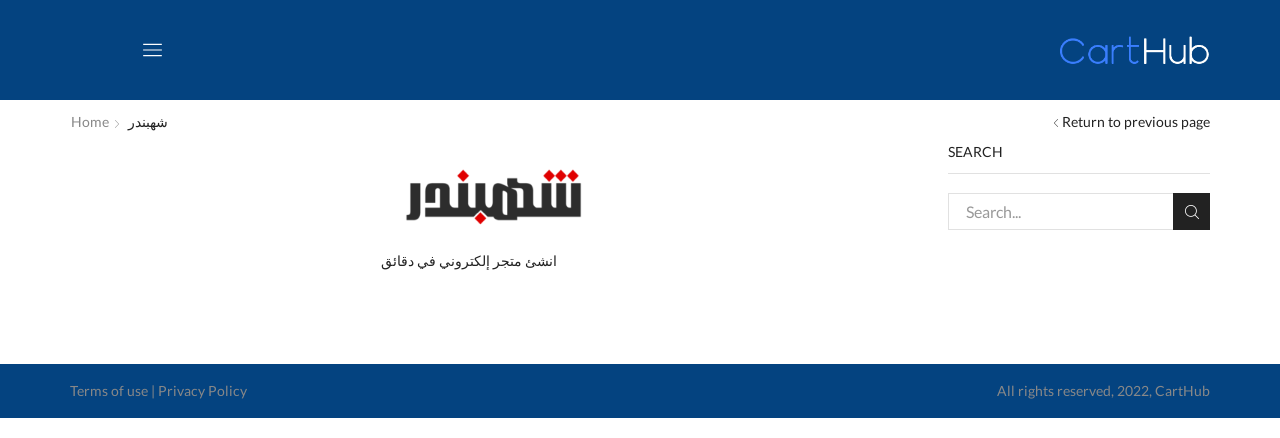

--- FILE ---
content_type: text/html; charset=UTF-8
request_url: https://cart-hub.com/%D8%B4%D9%87%D8%A8%D9%86%D8%AF%D8%B1/
body_size: 12238
content:
<!DOCTYPE html>
<html lang="en-GB" xmlns="http://www.w3.org/1999/xhtml" prefix="og: http://ogp.me/ns# fb: http://www.facebook.com/2008/fbml" >
<head>
	<meta charset="UTF-8" />
	<meta name="viewport" content="width=device-width, initial-scale=1.0, maximum-scale=1.0, user-scalable=0"/>
	<title>شهبندر &#8211; Cart Hub</title>
<meta name='robots' content='max-image-preview:large' />
	<style>img:is([sizes="auto" i], [sizes^="auto," i]) { contain-intrinsic-size: 3000px 1500px }</style>
	<link rel="alternate" type="application/rss+xml" title="Cart Hub &raquo; Feed" href="https://cart-hub.com/feed/" />
<link rel="alternate" type="application/rss+xml" title="Cart Hub &raquo; Comments Feed" href="https://cart-hub.com/comments/feed/" />
<script type="text/javascript">
/* <![CDATA[ */
window._wpemojiSettings = {"baseUrl":"https:\/\/s.w.org\/images\/core\/emoji\/16.0.1\/72x72\/","ext":".png","svgUrl":"https:\/\/s.w.org\/images\/core\/emoji\/16.0.1\/svg\/","svgExt":".svg","source":{"concatemoji":"https:\/\/cart-hub.com\/wp-includes\/js\/wp-emoji-release.min.js?ver=6.8.3"}};
/*! This file is auto-generated */
!function(s,n){var o,i,e;function c(e){try{var t={supportTests:e,timestamp:(new Date).valueOf()};sessionStorage.setItem(o,JSON.stringify(t))}catch(e){}}function p(e,t,n){e.clearRect(0,0,e.canvas.width,e.canvas.height),e.fillText(t,0,0);var t=new Uint32Array(e.getImageData(0,0,e.canvas.width,e.canvas.height).data),a=(e.clearRect(0,0,e.canvas.width,e.canvas.height),e.fillText(n,0,0),new Uint32Array(e.getImageData(0,0,e.canvas.width,e.canvas.height).data));return t.every(function(e,t){return e===a[t]})}function u(e,t){e.clearRect(0,0,e.canvas.width,e.canvas.height),e.fillText(t,0,0);for(var n=e.getImageData(16,16,1,1),a=0;a<n.data.length;a++)if(0!==n.data[a])return!1;return!0}function f(e,t,n,a){switch(t){case"flag":return n(e,"\ud83c\udff3\ufe0f\u200d\u26a7\ufe0f","\ud83c\udff3\ufe0f\u200b\u26a7\ufe0f")?!1:!n(e,"\ud83c\udde8\ud83c\uddf6","\ud83c\udde8\u200b\ud83c\uddf6")&&!n(e,"\ud83c\udff4\udb40\udc67\udb40\udc62\udb40\udc65\udb40\udc6e\udb40\udc67\udb40\udc7f","\ud83c\udff4\u200b\udb40\udc67\u200b\udb40\udc62\u200b\udb40\udc65\u200b\udb40\udc6e\u200b\udb40\udc67\u200b\udb40\udc7f");case"emoji":return!a(e,"\ud83e\udedf")}return!1}function g(e,t,n,a){var r="undefined"!=typeof WorkerGlobalScope&&self instanceof WorkerGlobalScope?new OffscreenCanvas(300,150):s.createElement("canvas"),o=r.getContext("2d",{willReadFrequently:!0}),i=(o.textBaseline="top",o.font="600 32px Arial",{});return e.forEach(function(e){i[e]=t(o,e,n,a)}),i}function t(e){var t=s.createElement("script");t.src=e,t.defer=!0,s.head.appendChild(t)}"undefined"!=typeof Promise&&(o="wpEmojiSettingsSupports",i=["flag","emoji"],n.supports={everything:!0,everythingExceptFlag:!0},e=new Promise(function(e){s.addEventListener("DOMContentLoaded",e,{once:!0})}),new Promise(function(t){var n=function(){try{var e=JSON.parse(sessionStorage.getItem(o));if("object"==typeof e&&"number"==typeof e.timestamp&&(new Date).valueOf()<e.timestamp+604800&&"object"==typeof e.supportTests)return e.supportTests}catch(e){}return null}();if(!n){if("undefined"!=typeof Worker&&"undefined"!=typeof OffscreenCanvas&&"undefined"!=typeof URL&&URL.createObjectURL&&"undefined"!=typeof Blob)try{var e="postMessage("+g.toString()+"("+[JSON.stringify(i),f.toString(),p.toString(),u.toString()].join(",")+"));",a=new Blob([e],{type:"text/javascript"}),r=new Worker(URL.createObjectURL(a),{name:"wpTestEmojiSupports"});return void(r.onmessage=function(e){c(n=e.data),r.terminate(),t(n)})}catch(e){}c(n=g(i,f,p,u))}t(n)}).then(function(e){for(var t in e)n.supports[t]=e[t],n.supports.everything=n.supports.everything&&n.supports[t],"flag"!==t&&(n.supports.everythingExceptFlag=n.supports.everythingExceptFlag&&n.supports[t]);n.supports.everythingExceptFlag=n.supports.everythingExceptFlag&&!n.supports.flag,n.DOMReady=!1,n.readyCallback=function(){n.DOMReady=!0}}).then(function(){return e}).then(function(){var e;n.supports.everything||(n.readyCallback(),(e=n.source||{}).concatemoji?t(e.concatemoji):e.wpemoji&&e.twemoji&&(t(e.twemoji),t(e.wpemoji)))}))}((window,document),window._wpemojiSettings);
/* ]]> */
</script>
<style id='wp-emoji-styles-inline-css' type='text/css'>

	img.wp-smiley, img.emoji {
		display: inline !important;
		border: none !important;
		box-shadow: none !important;
		height: 1em !important;
		width: 1em !important;
		margin: 0 0.07em !important;
		vertical-align: -0.1em !important;
		background: none !important;
		padding: 0 !important;
	}
</style>
<link rel='stylesheet' id='wp-block-library-css' href='https://cart-hub.com/wp-includes/css/dist/block-library/style.min.css?ver=6.8.3' type='text/css' media='all' />
<style id='classic-theme-styles-inline-css' type='text/css'>
/*! This file is auto-generated */
.wp-block-button__link{color:#fff;background-color:#32373c;border-radius:9999px;box-shadow:none;text-decoration:none;padding:calc(.667em + 2px) calc(1.333em + 2px);font-size:1.125em}.wp-block-file__button{background:#32373c;color:#fff;text-decoration:none}
</style>
<link rel='stylesheet' id='wc-blocks-vendors-style-css' href='https://cart-hub.com/wp-content/plugins/woocommerce/packages/woocommerce-blocks/build/wc-blocks-vendors-style.css?ver=7.2.2' type='text/css' media='all' />
<link rel='stylesheet' id='wc-blocks-style-css' href='https://cart-hub.com/wp-content/plugins/woocommerce/packages/woocommerce-blocks/build/wc-blocks-style.css?ver=7.2.2' type='text/css' media='all' />
<link rel='stylesheet' id='otter-blocks-css' href='https://cart-hub.com/wp-content/plugins/otter-blocks/build/blocks/blocks.css?ver=ebd99bc5bbb9d5e073259f620f8497b8' type='text/css' media='all' />
<link rel='stylesheet' id='animate-css-css' href='https://cart-hub.com/wp-content/plugins/otter-blocks/assets/animate/animate.compact.css?ver=f32caf9220a8b240180e4be8da6b255a' type='text/css' media='all' />
<link rel='stylesheet' id='otter-animation-css' href='https://cart-hub.com/wp-content/plugins/otter-blocks/build/animation/index.css?ver=f32caf9220a8b240180e4be8da6b255a' type='text/css' media='all' />
<style id='global-styles-inline-css' type='text/css'>
:root{--wp--preset--aspect-ratio--square: 1;--wp--preset--aspect-ratio--4-3: 4/3;--wp--preset--aspect-ratio--3-4: 3/4;--wp--preset--aspect-ratio--3-2: 3/2;--wp--preset--aspect-ratio--2-3: 2/3;--wp--preset--aspect-ratio--16-9: 16/9;--wp--preset--aspect-ratio--9-16: 9/16;--wp--preset--color--black: #000000;--wp--preset--color--cyan-bluish-gray: #abb8c3;--wp--preset--color--white: #ffffff;--wp--preset--color--pale-pink: #f78da7;--wp--preset--color--vivid-red: #cf2e2e;--wp--preset--color--luminous-vivid-orange: #ff6900;--wp--preset--color--luminous-vivid-amber: #fcb900;--wp--preset--color--light-green-cyan: #7bdcb5;--wp--preset--color--vivid-green-cyan: #00d084;--wp--preset--color--pale-cyan-blue: #8ed1fc;--wp--preset--color--vivid-cyan-blue: #0693e3;--wp--preset--color--vivid-purple: #9b51e0;--wp--preset--gradient--vivid-cyan-blue-to-vivid-purple: linear-gradient(135deg,rgba(6,147,227,1) 0%,rgb(155,81,224) 100%);--wp--preset--gradient--light-green-cyan-to-vivid-green-cyan: linear-gradient(135deg,rgb(122,220,180) 0%,rgb(0,208,130) 100%);--wp--preset--gradient--luminous-vivid-amber-to-luminous-vivid-orange: linear-gradient(135deg,rgba(252,185,0,1) 0%,rgba(255,105,0,1) 100%);--wp--preset--gradient--luminous-vivid-orange-to-vivid-red: linear-gradient(135deg,rgba(255,105,0,1) 0%,rgb(207,46,46) 100%);--wp--preset--gradient--very-light-gray-to-cyan-bluish-gray: linear-gradient(135deg,rgb(238,238,238) 0%,rgb(169,184,195) 100%);--wp--preset--gradient--cool-to-warm-spectrum: linear-gradient(135deg,rgb(74,234,220) 0%,rgb(151,120,209) 20%,rgb(207,42,186) 40%,rgb(238,44,130) 60%,rgb(251,105,98) 80%,rgb(254,248,76) 100%);--wp--preset--gradient--blush-light-purple: linear-gradient(135deg,rgb(255,206,236) 0%,rgb(152,150,240) 100%);--wp--preset--gradient--blush-bordeaux: linear-gradient(135deg,rgb(254,205,165) 0%,rgb(254,45,45) 50%,rgb(107,0,62) 100%);--wp--preset--gradient--luminous-dusk: linear-gradient(135deg,rgb(255,203,112) 0%,rgb(199,81,192) 50%,rgb(65,88,208) 100%);--wp--preset--gradient--pale-ocean: linear-gradient(135deg,rgb(255,245,203) 0%,rgb(182,227,212) 50%,rgb(51,167,181) 100%);--wp--preset--gradient--electric-grass: linear-gradient(135deg,rgb(202,248,128) 0%,rgb(113,206,126) 100%);--wp--preset--gradient--midnight: linear-gradient(135deg,rgb(2,3,129) 0%,rgb(40,116,252) 100%);--wp--preset--font-size--small: 13px;--wp--preset--font-size--medium: 20px;--wp--preset--font-size--large: 36px;--wp--preset--font-size--x-large: 42px;--wp--preset--spacing--20: 0.44rem;--wp--preset--spacing--30: 0.67rem;--wp--preset--spacing--40: 1rem;--wp--preset--spacing--50: 1.5rem;--wp--preset--spacing--60: 2.25rem;--wp--preset--spacing--70: 3.38rem;--wp--preset--spacing--80: 5.06rem;--wp--preset--shadow--natural: 6px 6px 9px rgba(0, 0, 0, 0.2);--wp--preset--shadow--deep: 12px 12px 50px rgba(0, 0, 0, 0.4);--wp--preset--shadow--sharp: 6px 6px 0px rgba(0, 0, 0, 0.2);--wp--preset--shadow--outlined: 6px 6px 0px -3px rgba(255, 255, 255, 1), 6px 6px rgba(0, 0, 0, 1);--wp--preset--shadow--crisp: 6px 6px 0px rgba(0, 0, 0, 1);}:where(.is-layout-flex){gap: 0.5em;}:where(.is-layout-grid){gap: 0.5em;}body .is-layout-flex{display: flex;}.is-layout-flex{flex-wrap: wrap;align-items: center;}.is-layout-flex > :is(*, div){margin: 0;}body .is-layout-grid{display: grid;}.is-layout-grid > :is(*, div){margin: 0;}:where(.wp-block-columns.is-layout-flex){gap: 2em;}:where(.wp-block-columns.is-layout-grid){gap: 2em;}:where(.wp-block-post-template.is-layout-flex){gap: 1.25em;}:where(.wp-block-post-template.is-layout-grid){gap: 1.25em;}.has-black-color{color: var(--wp--preset--color--black) !important;}.has-cyan-bluish-gray-color{color: var(--wp--preset--color--cyan-bluish-gray) !important;}.has-white-color{color: var(--wp--preset--color--white) !important;}.has-pale-pink-color{color: var(--wp--preset--color--pale-pink) !important;}.has-vivid-red-color{color: var(--wp--preset--color--vivid-red) !important;}.has-luminous-vivid-orange-color{color: var(--wp--preset--color--luminous-vivid-orange) !important;}.has-luminous-vivid-amber-color{color: var(--wp--preset--color--luminous-vivid-amber) !important;}.has-light-green-cyan-color{color: var(--wp--preset--color--light-green-cyan) !important;}.has-vivid-green-cyan-color{color: var(--wp--preset--color--vivid-green-cyan) !important;}.has-pale-cyan-blue-color{color: var(--wp--preset--color--pale-cyan-blue) !important;}.has-vivid-cyan-blue-color{color: var(--wp--preset--color--vivid-cyan-blue) !important;}.has-vivid-purple-color{color: var(--wp--preset--color--vivid-purple) !important;}.has-black-background-color{background-color: var(--wp--preset--color--black) !important;}.has-cyan-bluish-gray-background-color{background-color: var(--wp--preset--color--cyan-bluish-gray) !important;}.has-white-background-color{background-color: var(--wp--preset--color--white) !important;}.has-pale-pink-background-color{background-color: var(--wp--preset--color--pale-pink) !important;}.has-vivid-red-background-color{background-color: var(--wp--preset--color--vivid-red) !important;}.has-luminous-vivid-orange-background-color{background-color: var(--wp--preset--color--luminous-vivid-orange) !important;}.has-luminous-vivid-amber-background-color{background-color: var(--wp--preset--color--luminous-vivid-amber) !important;}.has-light-green-cyan-background-color{background-color: var(--wp--preset--color--light-green-cyan) !important;}.has-vivid-green-cyan-background-color{background-color: var(--wp--preset--color--vivid-green-cyan) !important;}.has-pale-cyan-blue-background-color{background-color: var(--wp--preset--color--pale-cyan-blue) !important;}.has-vivid-cyan-blue-background-color{background-color: var(--wp--preset--color--vivid-cyan-blue) !important;}.has-vivid-purple-background-color{background-color: var(--wp--preset--color--vivid-purple) !important;}.has-black-border-color{border-color: var(--wp--preset--color--black) !important;}.has-cyan-bluish-gray-border-color{border-color: var(--wp--preset--color--cyan-bluish-gray) !important;}.has-white-border-color{border-color: var(--wp--preset--color--white) !important;}.has-pale-pink-border-color{border-color: var(--wp--preset--color--pale-pink) !important;}.has-vivid-red-border-color{border-color: var(--wp--preset--color--vivid-red) !important;}.has-luminous-vivid-orange-border-color{border-color: var(--wp--preset--color--luminous-vivid-orange) !important;}.has-luminous-vivid-amber-border-color{border-color: var(--wp--preset--color--luminous-vivid-amber) !important;}.has-light-green-cyan-border-color{border-color: var(--wp--preset--color--light-green-cyan) !important;}.has-vivid-green-cyan-border-color{border-color: var(--wp--preset--color--vivid-green-cyan) !important;}.has-pale-cyan-blue-border-color{border-color: var(--wp--preset--color--pale-cyan-blue) !important;}.has-vivid-cyan-blue-border-color{border-color: var(--wp--preset--color--vivid-cyan-blue) !important;}.has-vivid-purple-border-color{border-color: var(--wp--preset--color--vivid-purple) !important;}.has-vivid-cyan-blue-to-vivid-purple-gradient-background{background: var(--wp--preset--gradient--vivid-cyan-blue-to-vivid-purple) !important;}.has-light-green-cyan-to-vivid-green-cyan-gradient-background{background: var(--wp--preset--gradient--light-green-cyan-to-vivid-green-cyan) !important;}.has-luminous-vivid-amber-to-luminous-vivid-orange-gradient-background{background: var(--wp--preset--gradient--luminous-vivid-amber-to-luminous-vivid-orange) !important;}.has-luminous-vivid-orange-to-vivid-red-gradient-background{background: var(--wp--preset--gradient--luminous-vivid-orange-to-vivid-red) !important;}.has-very-light-gray-to-cyan-bluish-gray-gradient-background{background: var(--wp--preset--gradient--very-light-gray-to-cyan-bluish-gray) !important;}.has-cool-to-warm-spectrum-gradient-background{background: var(--wp--preset--gradient--cool-to-warm-spectrum) !important;}.has-blush-light-purple-gradient-background{background: var(--wp--preset--gradient--blush-light-purple) !important;}.has-blush-bordeaux-gradient-background{background: var(--wp--preset--gradient--blush-bordeaux) !important;}.has-luminous-dusk-gradient-background{background: var(--wp--preset--gradient--luminous-dusk) !important;}.has-pale-ocean-gradient-background{background: var(--wp--preset--gradient--pale-ocean) !important;}.has-electric-grass-gradient-background{background: var(--wp--preset--gradient--electric-grass) !important;}.has-midnight-gradient-background{background: var(--wp--preset--gradient--midnight) !important;}.has-small-font-size{font-size: var(--wp--preset--font-size--small) !important;}.has-medium-font-size{font-size: var(--wp--preset--font-size--medium) !important;}.has-large-font-size{font-size: var(--wp--preset--font-size--large) !important;}.has-x-large-font-size{font-size: var(--wp--preset--font-size--x-large) !important;}
:where(.wp-block-post-template.is-layout-flex){gap: 1.25em;}:where(.wp-block-post-template.is-layout-grid){gap: 1.25em;}
:where(.wp-block-columns.is-layout-flex){gap: 2em;}:where(.wp-block-columns.is-layout-grid){gap: 2em;}
:root :where(.wp-block-pullquote){font-size: 1.5em;line-height: 1.6;}
</style>
<link rel='stylesheet' id='contact-form-7-css' href='https://cart-hub.com/wp-content/plugins/contact-form-7/includes/css/styles.css?ver=5.5.6' type='text/css' media='all' />
<style id='woocommerce-inline-inline-css' type='text/css'>
.woocommerce form .form-row .required { visibility: visible; }
</style>
<link rel='stylesheet' id='affwp-forms-css' href='https://cart-hub.com/wp-content/plugins/affiliate-wp/assets/css/forms.min.css?ver=2.9.3' type='text/css' media='all' />
<link rel='stylesheet' id='etheme-parent-style-css' href='https://cart-hub.com/wp-content/themes/xstore/xstore.min.css?ver=8.3.7' type='text/css' media='all' />
<link rel='stylesheet' id='etheme-elementor-style-css' href='https://cart-hub.com/wp-content/themes/xstore/css/elementor.min.css?ver=8.3.7' type='text/css' media='all' />
<link rel='stylesheet' id='etheme-sidebar-css' href='https://cart-hub.com/wp-content/themes/xstore/css/modules/layout/sidebar.min.css?ver=8.3.7' type='text/css' media='all' />
<link rel='stylesheet' id='etheme-breadcrumbs-css' href='https://cart-hub.com/wp-content/themes/xstore/css/modules/breadcrumbs.min.css?ver=8.3.7' type='text/css' media='all' />
<link rel='stylesheet' id='etheme-back-top-css' href='https://cart-hub.com/wp-content/themes/xstore/css/modules/back-top.min.css?ver=8.3.7' type='text/css' media='all' />
<link rel='stylesheet' id='etheme-woocommerce-css' href='https://cart-hub.com/wp-content/themes/xstore/css/modules/woocommerce/global.min.css?ver=8.3.7' type='text/css' media='all' />
<link rel='stylesheet' id='etheme-contact-forms-css' href='https://cart-hub.com/wp-content/themes/xstore/css/modules/contact-forms.min.css?ver=8.3.7' type='text/css' media='all' />
<style id='xstore-icons-font-inline-css' type='text/css'>
@font-face {
				  font-family: 'xstore-icons';
				  src:
				    url('https://cart-hub.com/wp-content/themes/xstore/fonts/xstore-icons-light.ttf') format('truetype'),
				    url('https://cart-hub.com/wp-content/themes/xstore/fonts/xstore-icons-light.woff2') format('woff2'),
				    url('https://cart-hub.com/wp-content/themes/xstore/fonts/xstore-icons-light.woff') format('woff'),
				    url('https://cart-hub.com/wp-content/themes/xstore/fonts/xstore-icons-light.svg#xstore-icons') format('svg');
				  font-weight: normal;
				  font-style: normal;
				  font-display: swap;
				}
</style>
<link rel='stylesheet' id='xstore-kirki-styles-css' href='https://cart-hub.com/wp-content/uploads/xstore/kirki-styles.css?ver=1669635186323' type='text/css' media='all' />
<script type="text/javascript" src="https://cart-hub.com/wp-includes/js/jquery/jquery.min.js?ver=3.7.1" id="jquery-core-js"></script>
<script type="text/javascript" src="https://cart-hub.com/wp-includes/js/jquery/jquery-migrate.min.js?ver=3.4.1" id="jquery-migrate-js"></script>
<script type="text/javascript" id="jquery-cookie-js-extra">
/* <![CDATA[ */
var affwp_scripts = {"ajaxurl":"https:\/\/cart-hub.com\/wp-admin\/admin-ajax.php"};
/* ]]> */
</script>
<script type="text/javascript" src="https://cart-hub.com/wp-content/plugins/woocommerce/assets/js/jquery-cookie/jquery.cookie.min.js?ver=1.4.1-wc.6.4.1" id="jquery-cookie-js"></script>
<script type="text/javascript" id="affwp-tracking-js-extra">
/* <![CDATA[ */
var affwp_debug_vars = {"integrations":{"woocommerce":"WooCommerce"},"version":"2.9.3","currency":"EGP","ref_cookie":"affwp_ref","visit_cookie":"affwp_ref_visit_id","campaign_cookie":"affwp_campaign"};
/* ]]> */
</script>
<script type="text/javascript" src="https://cart-hub.com/wp-content/plugins/affiliate-wp/assets/js/tracking.min.js?ver=2.9.3" id="affwp-tracking-js"></script>
<script type="text/javascript" id="etheme-js-extra">
/* <![CDATA[ */
var etConfig = {"noresults":"No results were found!","ajaxSearchResultsArrow":"<svg version=\"1.1\" width=\"1em\" height=\"1em\" class=\"arrow\" xmlns=\"http:\/\/www.w3.org\/2000\/svg\" xmlns:xlink=\"http:\/\/www.w3.org\/1999\/xlink\" x=\"0px\" y=\"0px\" viewBox=\"0 0 100 100\" style=\"enable-background:new 0 0 100 100;\" xml:space=\"preserve\"><path d=\"M99.1186676,94.8567734L10.286458,6.0255365h53.5340881c1.6616173,0,3.0132561-1.3516402,3.0132561-3.0127683\r\n\tS65.4821625,0,63.8205452,0H3.0137398c-1.6611279,0-3.012768,1.3516402-3.012768,3.0127683v60.8068047\r\n\tc0,1.6616135,1.3516402,3.0132523,3.012768,3.0132523s3.012768-1.3516388,3.012768-3.0132523V10.2854862L94.8577423,99.117691\r\n\tC95.4281311,99.6871109,96.1841202,100,96.9886856,100c0.8036041,0,1.5595856-0.3128891,2.129982-0.882309\r\n\tC100.2924805,97.9419327,100.2924805,96.0305862,99.1186676,94.8567734z\"><\/path><\/svg>","successfullyAdded":"Product added.","successfullyCopied":"Copied to clipboard","confirmQuestion":"Are you sure?","checkCart":"Please check your <a href='https:\/\/cart-hub.com\/cart\/'>cart.<\/a>","contBtn":"Continue shopping","checkBtn":"Checkout","ajaxProductAddedNotify":{"type":"alert","linked_products_type":"upsell"},"variationGallery":"","quickView":{"type":"popup","position":"right","layout":"default","variationGallery":"","css":{"quick-view":"        <link rel=\"stylesheet\" href=\"https:\/\/cart-hub.com\/wp-content\/themes\/xstore\/css\/modules\/woocommerce\/quick-view.min.css?ver=8.3.7\" type=\"text\/css\" media=\"all\" \/> \t\t","skeleton":"        <link rel=\"stylesheet\" href=\"https:\/\/cart-hub.com\/wp-content\/themes\/xstore\/css\/modules\/skeleton.min.css?ver=8.3.7\" type=\"text\/css\" media=\"all\" \/> \t\t","single-product":"        <link rel=\"stylesheet\" href=\"https:\/\/cart-hub.com\/wp-content\/themes\/xstore\/css\/modules\/woocommerce\/single-product\/single-product.min.css?ver=8.3.7\" type=\"text\/css\" media=\"all\" \/> \t\t","single-product-elements":"        <link rel=\"stylesheet\" href=\"https:\/\/cart-hub.com\/wp-content\/themes\/xstore\/css\/modules\/woocommerce\/single-product\/single-product-elements.min.css?ver=8.3.7\" type=\"text\/css\" media=\"all\" \/> \t\t","single-post-meta":"        <link rel=\"stylesheet\" href=\"https:\/\/cart-hub.com\/wp-content\/themes\/xstore\/css\/modules\/blog\/single-post\/meta.min.css?ver=8.3.7\" type=\"text\/css\" media=\"all\" \/> \t\t"}},"speedOptimization":{"imageLoadingOffset":"200px"},"popupAddedToCart":[],"builders":{"is_wpbakery":false},"Product":"Products","Pages":"Pages","Post":"Posts","Portfolio":"Portfolio","Product_found":"{{count}} Products found","Pages_found":"{{count}} Pages found","Post_found":"{{count}} Posts found","Portfolio_found":"{{count}} Portfolio found","show_more":"Show {{count}} more","show_all":"View all results","items_found":"{{count}} items found","item_found":"{{count}} item found","single_product_builder":"","fancy_select_categories":"","is_search_history":"0","search_history_length":"7","search_type":"input","search_ajax_history_time":"5","noSuggestionNoticeWithMatches":"No results were found!<p>No items matched your search {{search_value}}.<\/p>","ajaxurl":"https:\/\/cart-hub.com\/wp-admin\/admin-ajax.php","woocommerceSettings":{"is_woocommerce":true,"is_swatches":true,"ajax_filters":false,"ajax_pagination":false,"is_single_product_builder":false,"mini_cart_content_quantity_input":false,"widget_show_more_text":"more","widget_show_less_text":"Show less","sidebar_off_canvas_icon":"<svg version=\"1.1\" width=\"1em\" height=\"1em\" id=\"Layer_1\" xmlns=\"http:\/\/www.w3.org\/2000\/svg\" xmlns:xlink=\"http:\/\/www.w3.org\/1999\/xlink\" x=\"0px\" y=\"0px\" viewBox=\"0 0 100 100\" style=\"enable-background:new 0 0 100 100;\" xml:space=\"preserve\"><path d=\"M94.8,0H5.6C4,0,2.6,0.9,1.9,2.3C1.1,3.7,1.3,5.4,2.2,6.7l32.7,46c0,0,0,0,0,0c1.2,1.6,1.8,3.5,1.8,5.5v37.5c0,1.1,0.4,2.2,1.2,3c0.8,0.8,1.8,1.2,3,1.2c0.6,0,1.1-0.1,1.6-0.3l18.4-7c1.6-0.5,2.7-2.1,2.7-3.9V58.3c0-2,0.6-3.9,1.8-5.5c0,0,0,0,0,0l32.7-46c0.9-1.3,1.1-3,0.3-4.4C97.8,0.9,96.3,0,94.8,0z M61.4,49.7c-1.8,2.5-2.8,5.5-2.8,8.5v29.8l-16.8,6.4V58.3c0-3.1-1-6.1-2.8-8.5L7.3,5.1h85.8L61.4,49.7z\"><\/path><\/svg>","ajax_add_to_cart_archives":true,"cart_url":"https:\/\/cart-hub.com\/cart\/","cart_redirect_after_add":false,"home_url":"https:\/\/cart-hub.com\/","shop_url":"https:\/\/cart-hub.com\/shop\/","cart_progress_currency_pos":"left","cart_progress_thousand_sep":",","cart_progress_decimal_sep":".","cart_progress_num_decimals":"0","is_smart_addtocart":"","primary_attribute":"et_none"},"notices":{"ajax-filters":"Ajax error: cannot get filters result","post-product":"Ajax error: cannot get post\/product result","products":"Ajax error: cannot get products result","posts":"Ajax error: cannot get posts result","element":"Ajax error: cannot get element result","portfolio":"Ajax error: problem with ajax et_portfolio_ajax action","portfolio-pagination":"Ajax error: problem with ajax et_portfolio_ajax_pagination action","menu":"Ajax error: problem with ajax menu_posts action","noMatchFound":"No matches found","variationGalleryNotAvailable":"Variation Gallery not available on variation id","localStorageFull":"Seems like your localStorage is full"},"layoutSettings":{"layout":"","is_rtl":false,"is_mobile":false,"mobHeaderStart":992,"menu_storage_key":"etheme_dd37952de53c509f2f3d0d119b98812f","ajax_dropdowns_from_storage":1},"sidebar":{"closed_pc_by_default":""},"et_global":{"classes":{"skeleton":"skeleton-body","mfp":"et-mfp-opened"},"is_customize_preview":false,"mobHeaderStart":992}};
/* ]]> */
</script>
<script type="text/javascript" src="https://cart-hub.com/wp-content/themes/xstore/js/etheme-scripts.min.js?ver=8.3.7" id="etheme-js"></script>
<script type="text/javascript" id="et-woo-swatches-js-extra">
/* <![CDATA[ */
var sten_wc_params = {"ajax_url":"https:\/\/cart-hub.com\/wp-admin\/admin-ajax.php","is_customize_preview":"","is_singular_product":"","show_selected_title":"both","add_to_cart_btn_text":"Add to cart","read_more_btn_text":"Read More","read_more_about_btn_text":"about","read_more_for_btn_text":"for","select_options_btn_text":"Select options","i18n_no_matching_variations_text":"Sorry, no products matched your selection. Please choose a different combination."};
/* ]]> */
</script>
<script type="text/javascript" src="https://cart-hub.com/wp-content/plugins/et-core-plugin/packages/st-woo-swatches/public/js/frontend.min.js?ver=1.0" id="et-woo-swatches-js"></script>
<script type="text/javascript" id="wpm-js-extra">
/* <![CDATA[ */
var wpm = {"ajax_url":"https:\/\/cart-hub.com\/wp-admin\/admin-ajax.php"};
/* ]]> */
</script>
<script type="text/javascript" src="https://cart-hub.com/wp-content/plugins/woocommerce-pixel-manager-pro/js/public/wpm-public__premium_only.p1.min.js?ver=1.16.5" id="wpm-js"></script>
<link rel="https://api.w.org/" href="https://cart-hub.com/wp-json/" /><link rel="alternate" title="JSON" type="application/json" href="https://cart-hub.com/wp-json/wp/v2/pages/137" /><link rel="EditURI" type="application/rsd+xml" title="RSD" href="https://cart-hub.com/xmlrpc.php?rsd" />
<meta name="generator" content="WordPress 6.8.3" />
<meta name="generator" content="WooCommerce 6.4.1" />
<link rel="canonical" href="https://cart-hub.com/%d8%b4%d9%87%d8%a8%d9%86%d8%af%d8%b1/" />
<link rel='shortlink' href='https://cart-hub.com/?p=137' />
		<script type="text/javascript">
		var AFFWP = AFFWP || {};
		AFFWP.referral_var = 'ref';
		AFFWP.expiration = 30;
		AFFWP.debug = 0;

		AFFWP.cookie_domain = '.cart-hub.com';

		AFFWP.referral_credit_last = 0;
		</script>
			<link rel="prefetch" as="font" href="https://cart-hub.com/wp-content/themes/xstore/fonts/xstore-icons-light.woff?v=8.3.7" type="font/woff">
					<link rel="prefetch" as="font" href="https://cart-hub.com/wp-content/themes/xstore/fonts/xstore-icons-light.woff2?v=8.3.7" type="font/woff2">
			<noscript><style>.woocommerce-product-gallery{ opacity: 1 !important; }</style></noscript>
	
<!-- START WooCommerce Pixel Manager -->

		<script>

			window.wpmDataLayer = window.wpmDataLayer || {}
			window.wpmDataLayer = {"cart":{},"cart_item_keys":{},"orderDeduplication":true,"position":1,"viewItemListTrigger":{"testMode":false,"backgroundColor":"green","opacity":0.5,"repeat":true,"timeout":1000,"threshold":0.8},"version":{"number":"1.16.5","pro":true},"pixels":{"bing":{"uet_tag_id":"","dynamic_remarketing":{"id_type":"post_id"}},"facebook":{"pixel_id":"439439817116765","dynamic_remarketing":{"id_type":"post_id"},"capi":false},"google":{"ads":{"conversionIds":{},"dynamic_remarketing":{"status":false,"id_type":"post_id","send_events_with_parent_ids":true},"google_business_vertical":"retail","phone_conversion_label":"","phone_conversion_number":""},"analytics":{"universal":{"property_id":"","parameters":{"anonymize_ip":true,"link_attribution":false},"mp_active":true},"ga4":{"measurement_id":"","parameters":{},"mp_active":false},"id_type":"post_id","eec":false},"optimize":{"container_id":""},"linker":{"settings":null},"user_id":false,"consent_mode":{"active":false,"ad_storage":"denied","analytics_storage":"denied","wait_for_update":500,"ads_data_redaction":true,"url_passthrough":true}},"hotjar":{"site_id":""},"pinterest":{"pixel_id":"","dynamic_remarketing":{"id_type":"post_id"},"enhanced_match":false,"enhanced_match_email":""},"snapchat":{"pixel_id":"","dynamic_remarketing":{"id_type":"post_id"}},"tiktok":{"pixel_id":"","dynamic_remarketing":{"id_type":"post_id"},"purchase_event_name":"PlaceAnOrder"},"twitter":{"pixel_id":"","dynamic_remarketing":{"id_type":"post_id"}}},"shop":{"list_name":"","list_id":"","page_type":"","currency":"EGP","cookie_consent_mgmt":{"explicit_consent":false}},"general":{"variationsOutput":true,"userLoggedIn":false},"user":[]};

		</script>

		
<!-- END WooCommerce Pixel Manager -->
<link rel="icon" href="https://cart-hub.com/wp-content/uploads/2022/11/cropped-icon-32x32.png" sizes="32x32" />
<link rel="icon" href="https://cart-hub.com/wp-content/uploads/2022/11/cropped-icon-192x192.png" sizes="192x192" />
<link rel="apple-touch-icon" href="https://cart-hub.com/wp-content/uploads/2022/11/cropped-icon-180x180.png" />
<meta name="msapplication-TileImage" content="https://cart-hub.com/wp-content/uploads/2022/11/cropped-icon-270x270.png" />
<style id="kirki-inline-styles"></style><style type="text/css" class="et_custom-css">.swiper-custom-right:not(.et-swiper-elementor-nav),.swiper-custom-left:not(.et-swiper-elementor-nav){background:transparent !important}@media only screen and (max-width:1230px){.swiper-custom-left,.middle-inside .swiper-entry .swiper-button-prev,.middle-inside.swiper-entry .swiper-button-prev{left:-15px}.swiper-custom-right,.middle-inside .swiper-entry .swiper-button-next,.middle-inside.swiper-entry .swiper-button-next{right:-15px}.middle-inbox .swiper-entry .swiper-button-prev,.middle-inbox.swiper-entry .swiper-button-prev{left:8px}.middle-inbox .swiper-entry .swiper-button-next,.middle-inbox.swiper-entry .swiper-button-next{right:8px}.swiper-entry:hover .swiper-custom-left,.middle-inside .swiper-entry:hover .swiper-button-prev,.middle-inside.swiper-entry:hover .swiper-button-prev{left:-5px}.swiper-entry:hover .swiper-custom-right,.middle-inside .swiper-entry:hover .swiper-button-next,.middle-inside.swiper-entry:hover .swiper-button-next{right:-5px}.middle-inbox .swiper-entry:hover .swiper-button-prev,.middle-inbox.swiper-entry:hover .swiper-button-prev{left:5px}.middle-inbox .swiper-entry:hover .swiper-button-next,.middle-inbox.swiper-entry:hover .swiper-button-next{right:5px}}.header-main-menu.et_element-top-level .menu{margin-right:-0px;margin-left:-0px}@media only screen and (max-width:992px){.header-wrapper,.site-header-vertical{display:none}}@media only screen and (min-width:993px){.mobile-header-wrapper{display:none}}.swiper-container{width:auto}.content-product .product-content-image img,.category-grid img,.categoriesCarousel .category-grid img{width:100%}.etheme-elementor-slider:not(.swiper-container-initialized) .swiper-slide{max-width:calc(100% / var(--slides-per-view,4))}.etheme-elementor-slider[data-animation]:not(.swiper-container-initialized,[data-animation=slide],[data-animation=coverflow]) .swiper-slide{max-width:100%}</style></head>
<body class="wp-singular page-template-default page page-id-137 wp-theme-xstore theme-xstore woocommerce-no-js et_cart-type-1 et_b_dt_header-not-overlap et_b_mob_header-not-overlap breadcrumbs-type-left2  et-preloader-off et-catalog-off et-enable-swatch elementor-default elementor-kit-525" data-mode="light">



<div class="template-container">

		<div class="template-content">
		<div class="page-wrapper">
			<header id="header" class="site-header sticky"  data-type="smart"><div class="header-wrapper">


<div class="header-main-wrapper sticky">
	<div class="header-main" data-title="Header main">
		<div class="et-row-container et-container">
			<div class="et-wrap-columns flex align-items-center">		
				
		
        <div class="et_column et_col-xs-2 et_col-xs-offset-0 pos-static">
			

<div class="et_element et_b_header-mobile-menu  static  toggles-by-arrow" data-item-click="item">
	
    <span class="et-element-label-wrapper flex  justify-content-center mob-justify-content-start">
			<span class="flex-inline align-items-center et-element-label pointer et-popup_toggle valign-center" data-type="mobile_menu">
				<span class="et_b-icon"><svg version="1.1" xmlns="http://www.w3.org/2000/svg" width="1em" height="1em" viewBox="0 0 24 24"><path d="M0.792 5.904h22.416c0.408 0 0.744-0.336 0.744-0.744s-0.336-0.744-0.744-0.744h-22.416c-0.408 0-0.744 0.336-0.744 0.744s0.336 0.744 0.744 0.744zM23.208 11.256h-22.416c-0.408 0-0.744 0.336-0.744 0.744s0.336 0.744 0.744 0.744h22.416c0.408 0 0.744-0.336 0.744-0.744s-0.336-0.744-0.744-0.744zM23.208 18.096h-22.416c-0.408 0-0.744 0.336-0.744 0.744s0.336 0.744 0.744 0.744h22.416c0.408 0 0.744-0.336 0.744-0.744s-0.336-0.744-0.744-0.744z"></path></svg></span>							</span>
		</span>
	</div>
        </div>
			
				
		
        <div class="et_column et_col-xs-2 et_col-xs-offset-8">
			

    <div class="et_element et_b_header-logo align-end mob-align-center et_element-top-level" >
        <a href="https://cart-hub.com">
            <span><img width="509" height="103" src="https://cart-hub.com/wp-content/uploads/2022/11/logo.png" class="et_b_header-logo-img" alt="" decoding="async" fetchpriority="high" srcset="https://cart-hub.com/wp-content/uploads/2022/11/logo.png 509w, https://cart-hub.com/wp-content/uploads/2022/11/logo-300x61.png 300w, https://cart-hub.com/wp-content/uploads/2022/11/logo-18x4.png 18w, https://cart-hub.com/wp-content/uploads/2022/11/logo-1x1.png 1w, https://cart-hub.com/wp-content/uploads/2022/11/logo-10x2.png 10w" sizes="(max-width: 509px) 100vw, 509px" /></span>


            
            <span class="fixed"><img width="509" height="103" src="https://cart-hub.com/wp-content/uploads/2022/11/logo.png" class="et_b_header-logo-img" alt="" decoding="async" fetchpriority="high" srcset="https://cart-hub.com/wp-content/uploads/2022/11/logo.png 509w, https://cart-hub.com/wp-content/uploads/2022/11/logo-300x61.png 300w, https://cart-hub.com/wp-content/uploads/2022/11/logo-18x4.png 18w, https://cart-hub.com/wp-content/uploads/2022/11/logo-1x1.png 1w, https://cart-hub.com/wp-content/uploads/2022/11/logo-10x2.png 10w" sizes="(max-width: 509px) 100vw, 509px" /></span>            
        </a>
    </div>

        </div>
	</div>		</div>
	</div>
</div>
</div><div class="mobile-header-wrapper">


</div></header>

    
	<div class="page-heading bc-type-left2 bc-effect-mouse bc-color-dark">
		<div class="container">
			<div class="row">
				<div class="col-md-12 a-center">
					<a class="back-history" href="javascript: history.go(-1)">Return to previous page</a><div class="breadcrumbs"><div id="breadcrumb"><a href="https://cart-hub.com">Home</a> <span class="delimeter"><i class="et-icon et-right-arrow"></i></span> </div></div> <h1 class="title"><span>شهبندر</span></h1>				</div>
			</div>
		</div>
	</div>


<div class="container content-page sidebar-mobile-bottom">
    <div class="sidebar-position-right">
        <div class="row">

            <div class="content col-md-9">
                
                    
<div class="wp-block-image"><figure class="aligncenter size-full is-resized"><a href="https://shahbandr.com"><img decoding="async" src="https://cart-hub.com/wp-content/themes/xstore/images/lazy.png" data-src="https://s3.eu-central-1.amazonaws.com/cdn.my.shahbandr/wp-content/uploads/2021/12/01185117/Shahbandr-Logo-Dark-Gray.png" alt="" class="lazyload lazyload-simple wp-image-72" width="225" height="107" srcset="https://cart-hub.com/wp-content/themes/xstore/images/lazy.png 100w" data-srcset="https://s3.eu-central-1.amazonaws.com/cdn.my.shahbandr/wp-content/uploads/2021/12/01185117/Shahbandr-Logo-Dark-Gray.png 900w, https://s3.eu-central-1.amazonaws.com/cdn.my.shahbandr/wp-content/uploads/2021/12/01185117/Shahbandr-Logo-Dark-Gray-300x143.png 300w, https://s3.eu-central-1.amazonaws.com/cdn.my.shahbandr/wp-content/uploads/2021/12/01185117/Shahbandr-Logo-Dark-Gray-768x365.png 768w" sizes="(max-width: 225px) 100vw, 225px" /></a><figcaption><a href="https://shahbandr.com">انشئ متجر إلكتروني في دقائق</a></figcaption></figure></div>

                    <div class="post-navigation"></div>

                    
                
                
            </div>

            
<div class="col-md-3 sidebar-enabled  sidebar sidebar-right">
			<div class="sidebar-widget widget_search">
			<h4 class="widget-title">Search</h4>
			<div class="widget_search">
	<form action="https://cart-hub.com/" role="search" class="hide-input" method="get">
		<div class="input-row">
			<input type="text" name="s" class="form-control" placeholder="Search..." />
			<button type="submit"><i class="et-icon et-zoom"></i>Search</button>
		</div>
	</form>
</div>		</div>
	</div>
        </div><!-- end row-fluid -->

    </div>
</div><!-- end container -->


	<footer class="prefooter">
		<div class="container">
					</div>
	</footer>

</div> <!-- page wrapper -->

<div class="et-footers-wrapper">
	
	<div class="footer-bottom text-color-dark">
		<div class="container">
			<div class="row">
				<div class="col-sm-6 footer-copyrights"><div id="custom_html-3" class="widget_text copyrights-widget widget_custom_html"><div class="textwidget custom-html-widget">Terms of use | Privacy Policy</div></div><!-- //copyrights-widget --></div>
				<div class="col-sm-6 footer-copyrights-right"><div id="custom_html-2" class="widget_text copyrights-widget widget_custom_html"><div class="textwidget custom-html-widget">All rights reserved, 2022, CartHub</div></div><!-- //copyrights-widget --></div>
			</div>
		</div>
	</div>
</div>

</div> <!-- template-content -->


    <div id="back-top" class="back-top">
        <span class="et-icon et-right-arrow-2"></span>
        <svg width="100%" height="100%" viewBox="-1 -1 102 102">
            <path d="M50,1 a49,49 0 0,1 0,98 a49,49 0 0,1 0,-98" style="transition: stroke-dashoffset 10ms linear 0s; stroke-dasharray: 307.919, 307.919; stroke-dashoffset: 150.621;" fill="none"></path>
        </svg>
    </div>
        <div class="et-notify pos-fixed top right" data-type=""></div>
	        <div id="et-buffer"></div>
	</div> <!-- template-container -->



<script type="speculationrules">
{"prefetch":[{"source":"document","where":{"and":[{"href_matches":"\/*"},{"not":{"href_matches":["\/wp-*.php","\/wp-admin\/*","\/wp-content\/uploads\/*","\/wp-content\/*","\/wp-content\/plugins\/*","\/wp-content\/themes\/xstore\/*","\/*\\?(.+)"]}},{"not":{"selector_matches":"a[rel~=\"nofollow\"]"}},{"not":{"selector_matches":".no-prefetch, .no-prefetch a"}}]},"eagerness":"conservative"}]}
</script>
	<script type="text/javascript">
		(function () {
			var c = document.body.className;
			c = c.replace(/woocommerce-no-js/, 'woocommerce-js');
			document.body.className = c;
		})();
	</script>
	<link rel='stylesheet' id='etheme-header-menu-css' href='https://cart-hub.com/wp-content/themes/xstore/css/modules/layout/header/parts/menu.min.css?ver=8.3.7' type='text/css' media='all' />
<link rel='stylesheet' id='etheme-skeleton-css' href='https://cart-hub.com/wp-content/themes/xstore/css/modules/skeleton.min.css?ver=8.3.7' type='text/css' media='all' />
<link rel='stylesheet' id='etheme-header-mobile-menu-css' href='https://cart-hub.com/wp-content/themes/xstore/css/modules/layout/header/parts/mobile-menu.min.css?ver=8.3.7' type='text/css' media='all' />
<link rel='stylesheet' id='etheme-toggles-by-arrow-css' href='https://cart-hub.com/wp-content/themes/xstore/css/modules/layout/toggles-by-arrow.min.css?ver=8.3.7' type='text/css' media='all' />
<style id='xstore-inline-tablet-css-inline-css' type='text/css'>
@media only screen and (max-width: 992px) {
}
</style>
<style id='xstore-inline-mobile-css-inline-css' type='text/css'>
@media only screen and (max-width: 767px) {
}
</style>
<script type="text/javascript" src="https://cart-hub.com/wp-includes/js/dist/vendor/lodash.min.js?ver=4.17.21" id="lodash-js"></script>
<script type="text/javascript" id="lodash-js-after">
/* <![CDATA[ */
window.lodash = _.noConflict();
/* ]]> */
</script>
<script type="text/javascript" src="https://cart-hub.com/wp-includes/js/dist/vendor/moment.min.js?ver=2.30.1" id="moment-js"></script>
<script type="text/javascript" id="moment-js-after">
/* <![CDATA[ */
moment.updateLocale( 'en_GB', {"months":["January","February","March","April","May","June","July","August","September","October","November","December"],"monthsShort":["Jan","Feb","Mar","Apr","May","Jun","Jul","Aug","Sep","Oct","Nov","Dec"],"weekdays":["Sunday","Monday","Tuesday","Wednesday","Thursday","Friday","Saturday"],"weekdaysShort":["Sun","Mon","Tue","Wed","Thu","Fri","Sat"],"week":{"dow":1},"longDateFormat":{"LT":"g:i a","LTS":null,"L":null,"LL":"F j, Y","LLL":"j F Y H:i","LLLL":null}} );
/* ]]> */
</script>
<script type="text/javascript" src="https://cart-hub.com/wp-includes/js/dist/hooks.min.js?ver=4d63a3d491d11ffd8ac6" id="wp-hooks-js"></script>
<script type="text/javascript" src="https://cart-hub.com/wp-includes/js/dist/deprecated.min.js?ver=e1f84915c5e8ae38964c" id="wp-deprecated-js"></script>
<script type="text/javascript" src="https://cart-hub.com/wp-includes/js/dist/date.min.js?ver=85ff222add187a4e358f" id="wp-date-js"></script>
<script type="text/javascript" id="wp-date-js-after">
/* <![CDATA[ */
wp.date.setSettings( {"l10n":{"locale":"en_GB","months":["January","February","March","April","May","June","July","August","September","October","November","December"],"monthsShort":["Jan","Feb","Mar","Apr","May","Jun","Jul","Aug","Sep","Oct","Nov","Dec"],"weekdays":["Sunday","Monday","Tuesday","Wednesday","Thursday","Friday","Saturday"],"weekdaysShort":["Sun","Mon","Tue","Wed","Thu","Fri","Sat"],"meridiem":{"am":"am","pm":"pm","AM":"AM","PM":"PM"},"relative":{"future":"%s from now","past":"%s ago","s":"a second","ss":"%d seconds","m":"a minute","mm":"%d minutes","h":"an hour","hh":"%d hours","d":"a day","dd":"%d days","M":"a month","MM":"%d months","y":"a year","yy":"%d years"},"startOfWeek":1},"formats":{"time":"g:i a","date":"F j, Y","datetime":"j F Y H:i","datetimeAbbreviated":"j F Y H:i"},"timezone":{"offset":2,"offsetFormatted":"2","string":"Africa\/Cairo","abbr":"EET"}} );
/* ]]> */
</script>
<script type="text/javascript" src="https://cart-hub.com/wp-includes/js/dist/dom-ready.min.js?ver=f77871ff7694fffea381" id="wp-dom-ready-js"></script>
<script type="text/javascript" src="https://cart-hub.com/wp-includes/js/dist/i18n.min.js?ver=5e580eb46a90c2b997e6" id="wp-i18n-js"></script>
<script type="text/javascript" id="wp-i18n-js-after">
/* <![CDATA[ */
wp.i18n.setLocaleData( { 'text direction\u0004ltr': [ 'ltr' ] } );
/* ]]> */
</script>
<script type="text/javascript" src="https://cart-hub.com/wp-content/plugins/otter-blocks/build/blocks/sticky.js?ver=c0c9ae1dc6da4ac5b77d81c95dc13dc6" id="otter-sticky-js" defer></script>
<script type="text/javascript" src="https://cart-hub.com/wp-content/plugins/otter-blocks/build/animation/frontend.js?ver=f32caf9220a8b240180e4be8da6b255a" id="otter-animation-frontend-js" async></script>
<script type="text/javascript" src="https://cart-hub.com/wp-content/plugins/otter-blocks/build/animation/anim-count.js?ver=188e6e1bb7cd7d5ac27162b8d4581ac0" id="otter-count-js" defer></script>
<script type="text/javascript" src="https://cart-hub.com/wp-content/plugins/otter-blocks/build/animation/anim-typing.js?ver=c9f1f36cdf8bb7f0a3142865884258a7" id="otter-typing-js" defer></script>
<script type="text/javascript" src="https://cart-hub.com/wp-includes/js/dist/vendor/wp-polyfill.min.js?ver=3.15.0" id="wp-polyfill-js"></script>
<script type="text/javascript" id="contact-form-7-js-extra">
/* <![CDATA[ */
var wpcf7 = {"api":{"root":"https:\/\/cart-hub.com\/wp-json\/","namespace":"contact-form-7\/v1"}};
/* ]]> */
</script>
<script type="text/javascript" src="https://cart-hub.com/wp-content/plugins/contact-form-7/includes/js/index.js?ver=5.5.6" id="contact-form-7-js"></script>
<script type="text/javascript" src="https://cart-hub.com/wp-content/plugins/woocommerce/assets/js/jquery-blockui/jquery.blockUI.min.js?ver=2.7.0-wc.6.4.1" id="jquery-blockui-js"></script>
<script type="text/javascript" id="wc-add-to-cart-js-extra">
/* <![CDATA[ */
var wc_add_to_cart_params = {"ajax_url":"\/wp-admin\/admin-ajax.php","wc_ajax_url":"\/?wc-ajax=%%endpoint%%","i18n_view_cart":"View cart","cart_url":"https:\/\/cart-hub.com\/cart\/","is_cart":"","cart_redirect_after_add":"no"};
/* ]]> */
</script>
<script type="text/javascript" src="https://cart-hub.com/wp-content/plugins/woocommerce/assets/js/frontend/add-to-cart.min.js?ver=6.4.1" id="wc-add-to-cart-js"></script>
<script type="text/javascript" src="https://cart-hub.com/wp-content/plugins/woocommerce/assets/js/js-cookie/js.cookie.min.js?ver=2.1.4-wc.6.4.1" id="js-cookie-js"></script>
<script type="text/javascript" id="woocommerce-js-extra">
/* <![CDATA[ */
var woocommerce_params = {"ajax_url":"\/wp-admin\/admin-ajax.php","wc_ajax_url":"\/?wc-ajax=%%endpoint%%"};
/* ]]> */
</script>
<script type="text/javascript" src="https://cart-hub.com/wp-content/plugins/woocommerce/assets/js/frontend/woocommerce.min.js?ver=6.4.1" id="woocommerce-js"></script>
<script type="text/javascript" src="https://cart-hub.com/wp-includes/js/comment-reply.min.js?ver=6.8.3" id="comment-reply-js" async="async" data-wp-strategy="async"></script>
<script type="text/javascript" src="https://cart-hub.com/wp-content/themes/xstore/js/libs/imagesLoaded.js?ver=4.1.4" id="et_imagesLoaded-js"></script>
<script type="text/javascript" src="https://cart-hub.com/wp-content/themes/xstore/js/modules/woocommerce.min.js?ver=8.3.7" id="et_woocommerce-js"></script>
<script type="text/javascript" src="https://cart-hub.com/wp-content/themes/xstore/js/mini-cart.min.js?ver=8.3.7" id="etheme_mini_cart-js"></script>
<script type="text/javascript" src="https://cart-hub.com/wp-content/themes/xstore/js/libs/jquery.lazyload.js?ver=2.0.0" id="jquery_lazyload-js"></script>
<script type="text/javascript" src="https://cart-hub.com/wp-content/themes/xstore/js/modules/swiper.min.js?ver=8.3.7" id="et_swiper-slider-js"></script>
<script type="text/javascript" src="https://cart-hub.com/wp-content/themes/xstore/js/modules/tabs.min.js?ver=8.3.7" id="etheme-tabs-js"></script>
<script type="text/javascript" src="https://cart-hub.com/wp-content/themes/xstore/js/modules/fixedHeader.min.js?ver=8.3.7" id="fixed-header-js"></script>
<script type="text/javascript" src="https://cart-hub.com/wp-content/themes/xstore/js/modules/mobileMenu.min.js?ver=8.3.7" id="mobile_menu-js"></script>
<script type="text/javascript" src="https://cart-hub.com/wp-content/themes/xstore/js/modules/back-top.min.js?ver=8.3.7" id="back-top-js"></script>
<script defer src="https://static.cloudflareinsights.com/beacon.min.js/vcd15cbe7772f49c399c6a5babf22c1241717689176015" integrity="sha512-ZpsOmlRQV6y907TI0dKBHq9Md29nnaEIPlkf84rnaERnq6zvWvPUqr2ft8M1aS28oN72PdrCzSjY4U6VaAw1EQ==" data-cf-beacon='{"version":"2024.11.0","token":"2f52b1b664dd462580c66dcb4affe05b","r":1,"server_timing":{"name":{"cfCacheStatus":true,"cfEdge":true,"cfExtPri":true,"cfL4":true,"cfOrigin":true,"cfSpeedBrain":true},"location_startswith":null}}' crossorigin="anonymous"></script>
</body>

</html>

--- FILE ---
content_type: application/javascript; charset=utf8
request_url: https://cart-hub.com/wp-content/plugins/woocommerce-pixel-manager-pro/js/public/wpm-public__premium_only.p1.min.js?ver=1.16.5
body_size: 14838
content:
(()=>{var e={785:()=>{!function(e,t,a){let o;e.loadFacebookPixel=function(){try{wpmDataLayer.pixels.facebook.loaded=!0,e=window,t=document,a="script",e.fbq||(o=e.fbq=function(){o.callMethod?o.callMethod.apply(o,arguments):o.queue.push(arguments)},e._fbq||(e._fbq=o),o.push=o,o.loaded=!0,o.version="2.0",o.queue=[],(r=t.createElement(a)).async=!0,r.src="https://connect.facebook.net/en_US/fbevents.js",(i=t.getElementsByTagName(a)[0]).parentNode.insertBefore(r,i)),fbq("init",wpmDataLayer.pixels.facebook.pixel_id),fbq("track","PageView")}catch(a){console.error(a)}var e,t,a,o,r,i},e.getRandomEventId=function(){return(Math.random()+1).toString(36).substring(2)},e.getFbUserData=function(){return o||e.getFbUserDataFromBrowser()},e.setFbUserData=function(){o=e.getFbUserDataFromBrowser()},e.getFbUserDataFromBrowser=function(){return{fbp:e.getCookie("_fbp"),fbc:e.getCookie("_fbc"),client_user_agent:navigator.userAgent}},e.fbViewContent=function(t){try{var a,o,r;if(null===(a=wpmDataLayer)||void 0===a||null===(o=a.pixels)||void 0===o||null===(r=o.facebook)||void 0===r||!r.loaded)return;let i=e.getRandomEventId();fbq("track","ViewContent",{content_type:"product",content_name:t.name,content_ids:t.dyn_r_ids[wpmDataLayer.pixels.facebook.dynamic_remarketing.id_type],currency:wpmDataLayer.shop.currency,value:t.price},{eventID:i}),t.currency=wpmDataLayer.shop.currency,jQuery(document).trigger("wpmFbCapiEvent",{event_name:"ViewContent",event_id:i,user_data:e.getFbUserData(),product_data:t,product_id:t.dyn_r_ids[wpmDataLayer.pixels.facebook.dynamic_remarketing.id_type],event_source_url:window.location.href})}catch(e){console.error(e)}},e.facebookContentIds=function(){let e=[];for(const[o,r]of Object.entries(wpmDataLayer.order.items)){var t,a;null!==(t=wpmDataLayer)&&void 0!==t&&null!==(a=t.general)&&void 0!==a&&a.variationsOutput&&0!==r.variation_id?e.push(String(wpmDataLayer.products[r.variation_id].dyn_r_ids[wpmDataLayer.pixels.facebook.dynamic_remarketing.id_type])):e.push(String(wpmDataLayer.products[r.id].dyn_r_ids[wpmDataLayer.pixels.facebook.dynamic_remarketing.id_type]))}return e}}(window.wpm=window.wpm||{},jQuery),jQuery(document).on("wpmLoadPixels",(function(){var e,t,a,o,r,i;null===(e=wpmDataLayer)||void 0===e||null===(t=e.pixels)||void 0===t||null===(a=t.facebook)||void 0===a||!a.pixel_id||null!==(o=wpmDataLayer)&&void 0!==o&&null!==(r=o.pixels)&&void 0!==r&&null!==(i=r.facebook)&&void 0!==i&&i.loaded||wpm.canIFire("ads","facebook-ads")&&wpm.loadFacebookPixel()})),jQuery(document).on("wpmAddToCart",(function(e,t){try{var a,o,r;if(null===(a=wpmDataLayer)||void 0===a||null===(o=a.pixels)||void 0===o||null===(r=o.facebook)||void 0===r||!r.loaded)return;let e=wpm.getRandomEventId();fbq("track","AddToCart",{content_type:"product",content_name:t.name,content_ids:t.dyn_r_ids[wpmDataLayer.pixels.facebook.dynamic_remarketing.id_type],value:parseFloat(t.quantity*t.price),currency:t.currency},{eventID:e}),t.currency=wpmDataLayer.shop.currency,jQuery(document).trigger("wpmFbCapiEvent",{event_name:"AddToCart",event_id:e,user_data:wpm.getFbUserData(),product_data:t,product_id:t.dyn_r_ids[wpmDataLayer.pixels.facebook.dynamic_remarketing.id_type],event_source_url:window.location.href})}catch(e){console.error(e)}})),jQuery(document).on("wpmBeginCheckout",(function(e){try{var t,a,o;if(null===(t=wpmDataLayer)||void 0===t||null===(a=t.pixels)||void 0===a||null===(o=a.facebook)||void 0===o||!o.loaded)return;let e=wpm.getRandomEventId();fbq("track","InitiateCheckout",{},{eventID:e}),jQuery(document).trigger("wpmFbCapiEvent",{event_name:"InitiateCheckout",event_id:e,user_data:wpm.getFbUserData(),event_source_url:window.location.href})}catch(e){console.error(e)}})),jQuery(document).on("wpmAddToWishlist",(function(e,t){try{var a,o,r;if(null===(a=wpmDataLayer)||void 0===a||null===(o=a.pixels)||void 0===o||null===(r=o.facebook)||void 0===r||!r.loaded)return;let e=wpm.getRandomEventId();fbq("track","AddToWishlist",{content_type:"product",content_name:t.name,content_ids:t.dyn_r_ids[wpmDataLayer.pixels.facebook.dynamic_remarketing.id_type],value:parseFloat(t.quantity*t.price),currency:t.currency},{eventID:e}),t.currency=wpmDataLayer.shop.currency,jQuery(document).trigger("wpmFbCapiEvent",{event_name:"AddToWishlist",event_id:e,user_data:wpm.getFbUserData(),product_data:t,product_id:t.dyn_r_ids[wpmDataLayer.pixels.facebook.dynamic_remarketing.id_type],event_source_url:window.location.href})}catch(e){console.error(e)}})),jQuery(document).on("wpmViewItem",(function(e,t){try{var a,o,r;if(null===(a=wpmDataLayer)||void 0===a||null===(o=a.pixels)||void 0===o||null===(r=o.facebook)||void 0===r||!r.loaded)return;wpm.fbViewContent(t)}catch(e){console.error(e)}})),jQuery(document).on("wpmSearch",(function(){try{var e,t,a;if(null===(e=wpmDataLayer)||void 0===e||null===(t=e.pixels)||void 0===t||null===(a=t.facebook)||void 0===a||!a.loaded)return;let o=wpm.getRandomEventId();fbq("track","Search",{},{eventID:o}),jQuery(document).trigger("wpmFbCapiEvent",{event_name:"Search",event_id:o,user_data:wpm.getFbUserData(),event_source_url:window.location.href})}catch(e){console.error(e)}})),jQuery(document).on("wpmLoadAlways",(function(){try{var e,t,a;if(null===(e=wpmDataLayer)||void 0===e||null===(t=e.pixels)||void 0===t||null===(a=t.facebook)||void 0===a||!a.loaded)return;wpm.setFbUserData()}catch(e){console.error(e)}})),jQuery(document).on("wpmOrderReceivedPage",(function(){try{var e,t,a;if(null===(e=wpmDataLayer)||void 0===e||null===(t=e.pixels)||void 0===t||null===(a=t.facebook)||void 0===a||!a.loaded)return;fbq("track","Purchase",{content_type:"product",value:wpmDataLayer.order.value_filtered,currency:wpmDataLayer.order.currency,content_ids:wpm.facebookContentIds()},{eventID:wpmDataLayer.order.id})}catch(e){console.error(e)}}))},317:()=>{!function(e,t,a){e.setFacebookIdentifiersOnServer=function(){try{let t={action:"wpm_facebook_set_session_identifiers",nonce:e.nonce,fbp:e.getCookie("_fbp"),fbc:e.getCookie("_fbc")};if(t.fbp&&window.sessionStorage&&window.sessionStorage.getItem("wpm_fb_session_id_"+t.fbp+"_set"))return;jQuery.ajax({type:"post",dataType:"json",url:e.ajax_url,data:t,success:function(e){window.sessionStorage&&!0===e.success&&window.sessionStorage.setItem("wpm_fb_session_id_"+t.fbp+"_set",JSON.stringify(!0))},error:function(e){}})}catch(e){console.error(e)}}}(window.wpm=window.wpm||{},jQuery),jQuery(document).on("wpmAddToWishlist",(function(e,t){try{var a,o,r;if(null===(a=wpmDataLayer)||void 0===a||null===(o=a.pixels)||void 0===o||null===(r=o.facebook)||void 0===r||!r.loaded)return;fbq("track","AddToWishlist",{content_name:t.name,content_category:t.category,content_ids:t.dyn_r_ids[wpmDataLayer.pixels.facebook.dynamic_remarketing.id_type],currency:t.currency,value:t.price})}catch(e){console.error(e)}})),jQuery(document).on("wpmFbCapiEvent",(function(e,t){try{if(!wpmDataLayer.pixels.facebook.capi)return;let e={action:"wpm_facebook_capi_event",data:t,nonce:wpm.nonce};jQuery.ajax({type:"post",dataType:"json",url:wpm.ajax_url,data:e,success:function(e){},error:function(e){}})}catch(e){console.error(e)}})),jQuery(window).on("wpmLoadAlways",(function(){try{var e,t,a;null!==(e=wpmDataLayer)&&void 0!==e&&null!==(t=e.pixels)&&void 0!==t&&null!==(a=t.facebook)&&void 0!==a&&a.pixel_id&&wpmDataLayer.pixels.facebook.capi&&["cart","checkout"].indexOf(wpmDataLayer.shop.page_type)>=0&&wpm.setFacebookIdentifiersOnServer()}catch(e){console.error(e)}}))},234:()=>{!function(e,t,a){let o=[];e.getGoogleAdsConversionIdentifiersWithLabel=function(){for(const[e,t]of Object.entries(wpmDataLayer.pixels.google.ads.conversionIds))o.push(e+"/"+t);return o},e.getGoogleAdsConversionIdentifiers=function(){let e=[];for(const[t,a]of Object.entries(wpmDataLayer.pixels.google.ads.conversionIds))e.push(t);return e},e.getGoogleAdsRegularOrderItems=function(){let e=[];for(const[o,r]of Object.entries(wpmDataLayer.order.items)){var t,a;let o;o={quantity:r.quantity,price:r.price},null!==(t=wpmDataLayer)&&void 0!==t&&null!==(a=t.general)&&void 0!==a&&a.variationsOutput&&0!==r.variation_id?(o.id=String(wpmDataLayer.products[r.variation_id].dyn_r_ids[wpmDataLayer.pixels.google.ads.dynamic_remarketing.id_type]),e.push(o)):(o.id=String(wpmDataLayer.products[r.id].dyn_r_ids[wpmDataLayer.pixels.google.ads.dynamic_remarketing.id_type]),e.push(o))}return e},e.getGoogleAdsDynamicRemarketingOrderItems=function(){let e=[];for(const[o,r]of Object.entries(wpmDataLayer.order.items)){var t,a;let o;o={quantity:r.quantity,price:r.price,google_business_vertical:wpmDataLayer.pixels.google.ads.google_business_vertical},null!==(t=wpmDataLayer)&&void 0!==t&&null!==(a=t.general)&&void 0!==a&&a.variationsOutput&&0!==r.variation_id?(o.id=String(wpmDataLayer.products[r.variation_id].dyn_r_ids[wpmDataLayer.pixels.google.ads.dynamic_remarketing.id_type]),e.push(o)):(o.id=String(wpmDataLayer.products[r.id].dyn_r_ids[wpmDataLayer.pixels.google.ads.dynamic_remarketing.id_type]),e.push(o))}return e}}(window.wpm=window.wpm||{},jQuery),jQuery(document).on("wpmViewItemList",(function(e,t){try{var a,o,r,i,n,l,d,s,c,u,p;if(jQuery.isEmptyObject(null===(a=wpmDataLayer)||void 0===a||null===(o=a.pixels)||void 0===o||null===(r=o.google)||void 0===r||null===(i=r.ads)||void 0===i?void 0:i.conversionIds))return;if(null===(n=wpmDataLayer)||void 0===n||null===(l=n.pixels)||void 0===l||null===(d=l.google)||void 0===d||null===(s=d.ads)||void 0===s||null===(c=s.dynamic_remarketing)||void 0===c||!c.status)return;if(!wpm.googleConfigConditionsMet("ads"))return;if(null!==(u=wpmDataLayer)&&void 0!==u&&null!==(p=u.general)&&void 0!==p&&p.variationsOutput&&t.isVariable&&!1===wpmDataLayer.pixels.google.ads.dynamic_remarketing.send_events_with_parent_ids)return;if(!t)return;wpm.gtagLoaded().then((function(){gtag("event","view_item_list",{send_to:wpm.getGoogleAdsConversionIdentifiers(),items:[{id:t.dyn_r_ids[wpmDataLayer.pixels.google.ads.dynamic_remarketing.id_type],google_business_vertical:wpmDataLayer.pixels.google.ads.google_business_vertical}]})}))}catch(e){console.error(e)}})),jQuery(document).on("wpmAddToCart",(function(e,t){try{var a,o,r,i,n,l,d,s,c;if(jQuery.isEmptyObject(null===(a=wpmDataLayer)||void 0===a||null===(o=a.pixels)||void 0===o||null===(r=o.google)||void 0===r||null===(i=r.ads)||void 0===i?void 0:i.conversionIds))return;if(null===(n=wpmDataLayer)||void 0===n||null===(l=n.pixels)||void 0===l||null===(d=l.google)||void 0===d||null===(s=d.ads)||void 0===s||null===(c=s.dynamic_remarketing)||void 0===c||!c.status)return;if(!wpm.googleConfigConditionsMet("ads"))return;wpm.gtagLoaded().then((function(){gtag("event","add_to_cart",{send_to:wpm.getGoogleAdsConversionIdentifiers(),value:t.quantity*t.price,items:[{id:t.dyn_r_ids[wpmDataLayer.pixels.google.ads.dynamic_remarketing.id_type],quantity:t.quantity,price:t.price,google_business_vertical:wpmDataLayer.pixels.google.ads.google_business_vertical}]})}))}catch(e){console.error(e)}})),jQuery(document).on("wpmViewItem",(function(e,t){try{var a,o,r,i,n,l,d,s,c;if(jQuery.isEmptyObject(null===(a=wpmDataLayer)||void 0===a||null===(o=a.pixels)||void 0===o||null===(r=o.google)||void 0===r||null===(i=r.ads)||void 0===i?void 0:i.conversionIds))return;if(null===(n=wpmDataLayer)||void 0===n||null===(l=n.pixels)||void 0===l||null===(d=l.google)||void 0===d||null===(s=d.ads)||void 0===s||null===(c=s.dynamic_remarketing)||void 0===c||!c.status)return;if(!wpm.googleConfigConditionsMet("ads"))return;wpm.gtagLoaded().then((function(){gtag("event","view_item",{send_to:wpm.getGoogleAdsConversionIdentifiers(),value:(t.quantity?t.quantity:1)*t.price,items:[{id:t.dyn_r_ids[wpmDataLayer.pixels.google.ads.dynamic_remarketing.id_type],quantity:t.quantity?t.quantity:1,price:t.price,google_business_vertical:wpmDataLayer.pixels.google.ads.google_business_vertical}]})}))}catch(e){console.error(e)}})),jQuery(document).on("wpmSearch",(function(){try{var e,t,a,o,r,i,n,l,d;if(jQuery.isEmptyObject(null===(e=wpmDataLayer)||void 0===e||null===(t=e.pixels)||void 0===t||null===(a=t.google)||void 0===a||null===(o=a.ads)||void 0===o?void 0:o.conversionIds))return;if(null===(r=wpmDataLayer)||void 0===r||null===(i=r.pixels)||void 0===i||null===(n=i.google)||void 0===n||null===(l=n.ads)||void 0===l||null===(d=l.dynamic_remarketing)||void 0===d||!d.status)return;if(!wpm.googleConfigConditionsMet("ads"))return;let u=[];for(const[e,t]of Object.entries(wpmDataLayer.products)){var s,c;if(null!==(s=wpmDataLayer)&&void 0!==s&&null!==(c=s.general)&&void 0!==c&&c.variationsOutput&&t.isVariable&&!1===wpmDataLayer.pixels.google.ads.dynamic_remarketing.send_events_with_parent_ids)return;u.push({id:t.dyn_r_ids[wpmDataLayer.pixels.google.ads.dynamic_remarketing.id_type],google_business_vertical:wpmDataLayer.pixels.google.ads.google_business_vertical})}wpm.gtagLoaded().then((function(){gtag("event","view_search_results",{send_to:wpm.getGoogleAdsConversionIdentifiers(),items:u})}))}catch(e){console.error(e)}})),jQuery(document).on("wpmOrderReceivedPage",(function(){try{var e,t,a,o,r,i,n,l,d;if(jQuery.isEmptyObject(null===(e=wpmDataLayer)||void 0===e||null===(t=e.pixels)||void 0===t||null===(a=t.google)||void 0===a||null===(o=a.ads)||void 0===o?void 0:o.conversionIds))return;if(null===(r=wpmDataLayer)||void 0===r||null===(i=r.pixels)||void 0===i||null===(n=i.google)||void 0===n||null===(l=n.ads)||void 0===l||null===(d=l.dynamic_remarketing)||void 0===d||!d.status)return;if(!wpm.googleConfigConditionsMet("ads"))return;wpm.gtagLoaded().then((function(){gtag("event","purchase",{send_to:wpm.getGoogleAdsConversionIdentifiers(),value:wpmDataLayer.order.value_filtered,items:wpm.getGoogleAdsDynamicRemarketingOrderItems()})}))}catch(e){console.error(e)}})),jQuery(document).on("wpmLogin",(function(){try{var e,t,a,o,r,i,n,l,d;if(jQuery.isEmptyObject(null===(e=wpmDataLayer)||void 0===e||null===(t=e.pixels)||void 0===t||null===(a=t.google)||void 0===a||null===(o=a.ads)||void 0===o?void 0:o.conversionIds))return;if(null===(r=wpmDataLayer)||void 0===r||null===(i=r.pixels)||void 0===i||null===(n=i.google)||void 0===n||null===(l=n.ads)||void 0===l||null===(d=l.dynamic_remarketing)||void 0===d||!d.status)return;if(!wpm.googleConfigConditionsMet("ads"))return;wpm.gtagLoaded().then((function(){gtag("event","login",{send_to:wpm.getGoogleAdsConversionIdentifiers()})}))}catch(e){console.error(e)}})),jQuery(document).on("wpmOrderReceivedPage",(function(){try{var e,t,a,o,r,i;if(jQuery.isEmptyObject(null===(e=wpmDataLayer)||void 0===e||null===(t=e.pixels)||void 0===t||null===(a=t.google)||void 0===a||null===(o=a.ads)||void 0===o?void 0:o.conversionIds))return;if(!wpm.googleConfigConditionsMet("ads"))return;let n={},l={};n={send_to:wpm.getGoogleAdsConversionIdentifiersWithLabel(),transaction_id:wpmDataLayer.order.number,value:wpmDataLayer.order.value_filtered,currency:wpmDataLayer.order.currency,new_customer:wpmDataLayer.order.new_customer},null!==(r=wpmDataLayer)&&void 0!==r&&null!==(i=r.order)&&void 0!==i&&i.aw_merchant_id&&(l={discount:wpmDataLayer.order.discount,aw_merchant_id:wpmDataLayer.order.aw_merchant_id,aw_feed_country:wpmDataLayer.order.aw_feed_country,aw_feed_language:wpmDataLayer.order.aw_feed_language,items:wpm.getGoogleAdsRegularOrderItems()}),wpm.gtagLoaded().then((function(){gtag("event","conversion",{...n,...l})}))}catch(e){console.error(e)}}))},403:()=>{window.wpm=window.wpm||{},jQuery},172:()=>{!function(e,t,a){e.getCartItemsGa4=function(){let t=[];for(const[a,o]of Object.entries(wpmDataLayer.cart)){let a={item_id:o.dyn_r_ids[wpmDataLayer.pixels.google.analytics.id_type],item_name:o.name,quantity:o.quantity,item_brand:o.brand,item_variant:o.variant,price:o.price,currency:wpmDataLayer.shop.currency};a=e.getFormattedGA4Categories(a,o.category),t.push(a)}return t}}(window.wpm=window.wpm||{},jQuery),jQuery(document).on("wpmViewItemList",(function(e,t){try{var a,o,r,i,n,l,d,s,c;if(null===(a=wpmDataLayer)||void 0===a||null===(o=a.pixels)||void 0===o||null===(r=o.google)||void 0===r||null===(i=r.analytics)||void 0===i||!i.eec)return;if(null===(n=wpmDataLayer)||void 0===n||null===(l=n.pixels)||void 0===l||null===(d=l.google)||void 0===d||null===(s=d.analytics)||void 0===s||null===(c=s.ga4)||void 0===c||!c.measurement_id)return;if(!wpm.googleConfigConditionsMet("analytics"))return;let e={item_id:t.dyn_r_ids[wpmDataLayer.pixels.google.analytics.id_type],item_name:t.name,index:t.list_position,item_list_name:wpmDataLayer.shop.list_name,item_list_id:wpmDataLayer.shop.list_id,item_brand:t.brand,item_variant:t.variant,price:t.price,currency:wpmDataLayer.shop.currency,quantity:t.quantity};e=wpm.getFormattedGA4Categories(e,t.category),wpm.gtagLoaded().then((function(){gtag("event","view_item_list",{send_to:wpmDataLayer.pixels.google.analytics.ga4.measurement_id,items:[e],item_list_name:wpmDataLayer.shop.list_name,item_list_id:wpmDataLayer.shop.list_id})}))}catch(e){console.error(e)}})),jQuery(document).on("wpmSelectItem",(function(e,t){try{var a,o,r,i,n,l,d,s,c;if(null===(a=wpmDataLayer)||void 0===a||null===(o=a.pixels)||void 0===o||null===(r=o.google)||void 0===r||null===(i=r.analytics)||void 0===i||!i.eec)return;if(null===(n=wpmDataLayer)||void 0===n||null===(l=n.pixels)||void 0===l||null===(d=l.google)||void 0===d||null===(s=d.analytics)||void 0===s||null===(c=s.ga4)||void 0===c||!c.measurement_id)return;if(!wpm.googleConfigConditionsMet("analytics"))return;let e={item_id:t.dyn_r_ids[wpmDataLayer.pixels.google.analytics.id_type],item_name:t.name,index:t.list_position,item_list_name:wpmDataLayer.shop.list_name,item_list_id:wpmDataLayer.shop.list_id,item_brand:t.brand,item_variant:t.variant,price:t.price,currency:wpmDataLayer.shop.currency,quantity:t.quantity};e=wpm.getFormattedGA4Categories(e,t.category),wpm.gtagLoaded().then((function(){gtag("event","select_item",{send_to:wpmDataLayer.pixels.google.analytics.ga4.measurement_id,items:[e]})}))}catch(e){console.error(e)}})),jQuery(document).on("wpmAddToCart",(function(e,t){try{var a,o,r,i,n,l,d,s,c;if(null===(a=wpmDataLayer)||void 0===a||null===(o=a.pixels)||void 0===o||null===(r=o.google)||void 0===r||null===(i=r.analytics)||void 0===i||!i.eec)return;if(null===(n=wpmDataLayer)||void 0===n||null===(l=n.pixels)||void 0===l||null===(d=l.google)||void 0===d||null===(s=d.analytics)||void 0===s||null===(c=s.ga4)||void 0===c||!c.measurement_id)return;if(!wpm.googleConfigConditionsMet("analytics"))return;let e={item_name:t.name,item_id:t.dyn_r_ids[wpmDataLayer.pixels.google.analytics.id_type],item_list_name:wpmDataLayer.shop.list_name,item_list_id:wpmDataLayer.shop.list_id,item_brand:t.brand,item_variant:t.variant,price:t.price,currency:wpmDataLayer.shop.currency,quantity:t.quantity};e=wpm.getFormattedGA4Categories(e,t.category),wpm.gtagLoaded().then((function(){gtag("event","add_to_cart",{send_to:wpmDataLayer.pixels.google.analytics.ga4.measurement_id,currency:wpmDataLayer.shop.currency,items:[e]})}))}catch(e){console.error(e)}})),jQuery(document).on("wpmViewItem",(function(e,t){try{var a,o,r,i,n,l,d,s,c;if(null===(a=wpmDataLayer)||void 0===a||null===(o=a.pixels)||void 0===o||null===(r=o.google)||void 0===r||null===(i=r.analytics)||void 0===i||!i.eec)return;if(null===(n=wpmDataLayer)||void 0===n||null===(l=n.pixels)||void 0===l||null===(d=l.google)||void 0===d||null===(s=d.analytics)||void 0===s||null===(c=s.ga4)||void 0===c||!c.measurement_id)return;if(!wpm.googleConfigConditionsMet("analytics"))return;let e={item_id:t.dyn_r_ids[wpmDataLayer.pixels.google.analytics.id_type],item_name:t.name,item_brand:t.brand,item_variant:t.variant,price:t.price,currency:wpmDataLayer.shop.currency,quantity:1,item_list_name:wpmDataLayer.shop.list_name,item_list_id:wpmDataLayer.shop.list_id};e=wpm.getFormattedGA4Categories(e,t.category),wpm.gtagLoaded().then((function(){gtag("event","view_item",{send_to:wpmDataLayer.pixels.google.analytics.ga4.measurement_id,currency:wpmDataLayer.shop.currency,items:[e]})}))}catch(e){console.error(e)}})),jQuery(document).on("wpmAddToWishlist",(function(e,t){try{var a,o,r,i,n,l,d,s,c;if(null===(a=wpmDataLayer)||void 0===a||null===(o=a.pixels)||void 0===o||null===(r=o.google)||void 0===r||null===(i=r.analytics)||void 0===i||!i.eec)return;if(null===(n=wpmDataLayer)||void 0===n||null===(l=n.pixels)||void 0===l||null===(d=l.google)||void 0===d||null===(s=d.analytics)||void 0===s||null===(c=s.ga4)||void 0===c||!c.measurement_id)return;if(!wpm.googleConfigConditionsMet("analytics"))return;let e={item_id:t.dyn_r_ids[wpmDataLayer.pixels.google.analytics.id_type],item_name:t.name,quantity:1,item_brand:t.brand,item_variant:t.variant,price:t.price,currency:wpmDataLayer.shop.currency};e=wpm.getFormattedGA4Categories(e,t.category),wpm.gtagLoaded().then((function(){gtag("event","add_to_wishlist",{send_to:wpmDataLayer.pixels.google.analytics.ga4.measurement_id,currency:wpmDataLayer.shop.currency,items:[e]})}))}catch(e){console.error(e)}})),jQuery(document).on("wpmRemoveFromCart",(function(e,t){try{var a,o,r,i,n,l,d,s,c;if(null===(a=wpmDataLayer)||void 0===a||null===(o=a.pixels)||void 0===o||null===(r=o.google)||void 0===r||null===(i=r.analytics)||void 0===i||!i.eec)return;if(null===(n=wpmDataLayer)||void 0===n||null===(l=n.pixels)||void 0===l||null===(d=l.google)||void 0===d||null===(s=d.analytics)||void 0===s||null===(c=s.ga4)||void 0===c||!c.measurement_id)return;if(!wpm.googleConfigConditionsMet("analytics"))return;let e={item_id:t.dyn_r_ids[wpmDataLayer.pixels.google.analytics.id_type],item_name:t.name,item_brand:t.brand,item_variant:t.variant,price:t.price,currency:wpmDataLayer.shop.currency,quantity:t.quantity};e=wpm.getFormattedGA4Categories(e,t.category),wpm.gtagLoaded().then((function(){gtag("event","remove_from_cart",{send_to:wpmDataLayer.pixels.google.analytics.ga4.measurement_id,currency:wpmDataLayer.shop.currency,items:[e]})}))}catch(e){console.error(e)}})),jQuery(document).on("wpmBeginCheckout",(function(e){try{var t,a,o,r,i,n,l,d,s;if(null===(t=wpmDataLayer)||void 0===t||null===(a=t.pixels)||void 0===a||null===(o=a.google)||void 0===o||null===(r=o.analytics)||void 0===r||!r.eec)return;if(null===(i=wpmDataLayer)||void 0===i||null===(n=i.pixels)||void 0===n||null===(l=n.google)||void 0===l||null===(d=l.analytics)||void 0===d||null===(s=d.ga4)||void 0===s||!s.measurement_id)return;if(!wpm.googleConfigConditionsMet("analytics"))return;wpm.gtagLoaded().then((function(){gtag("event","begin_checkout",{send_to:wpmDataLayer.pixels.google.analytics.ga4.measurement_id,currency:wpmDataLayer.shop.currency,items:wpm.getCartItemsGa4()})}))}catch(e){console.error(e)}})),jQuery(document).on("wpmViewCart",(function(e){try{var t,a,o,r,i,n,l,d,s;if(null===(t=wpmDataLayer)||void 0===t||null===(a=t.pixels)||void 0===a||null===(o=a.google)||void 0===o||null===(r=o.analytics)||void 0===r||!r.eec)return;if(null===(i=wpmDataLayer)||void 0===i||null===(n=i.pixels)||void 0===n||null===(l=n.google)||void 0===l||null===(d=l.analytics)||void 0===d||null===(s=d.ga4)||void 0===s||!s.measurement_id)return;if(!wpm.googleConfigConditionsMet("analytics"))return;if(jQuery.isEmptyObject(wpmDataLayer.cart))return;let e=[],c=null;for(const[t,a]of Object.entries(wpmDataLayer.cart)){let t={item_id:a.dyn_r_ids[wpmDataLayer.pixels.google.analytics.id_type],item_name:a.name,quantity:a.quantity,item_brand:a.brand,item_list_name:wpmDataLayer.shop.list_name,item_list_id:wpmDataLayer.shop.list_id,item_variant:a.variant,price:a.price,currency:wpmDataLayer.shop.currency};t=wpm.getFormattedGA4Categories(t,a.category),e.push(t),c+=a.quantity*a.price}wpm.gtagLoaded().then((function(){gtag("event","view_cart",{send_to:wpmDataLayer.pixels.google.analytics.ga4.measurement_id,currency:wpmDataLayer.shop.currency,value:c.toFixed(2),items:e})}))}catch(e){console.error(e)}})),jQuery(document).on("wpmSearch",(function(){try{var e,t,a,o,r,i,n,l,d;if(null===(e=wpmDataLayer)||void 0===e||null===(t=e.pixels)||void 0===t||null===(a=t.google)||void 0===a||null===(o=a.analytics)||void 0===o||!o.eec)return;if(null===(r=wpmDataLayer)||void 0===r||null===(i=r.pixels)||void 0===i||null===(n=i.google)||void 0===n||null===(l=n.analytics)||void 0===l||null===(d=l.ga4)||void 0===d||!d.measurement_id)return;if(!wpm.googleConfigConditionsMet("analytics"))return;let s=[];for(const[e,t]of Object.entries(wpmDataLayer.products)){let e={item_id:t.dyn_r_ids[wpmDataLayer.pixels.google.analytics.id_type],item_name:t.name,quantity:1,index:t.position,item_brand:t.brand,item_list_name:wpmDataLayer.shop.list_name,item_list_id:wpmDataLayer.shop.list_id,item_variant:t.variant,price:t.price,currency:wpmDataLayer.shop.currency};e=wpm.getFormattedGA4Categories(e,t.category),s.push(e)}wpm.gtagLoaded().then((function(){gtag("event","view_search_results",{send_to:wpmDataLayer.pixels.google.analytics.ga4.measurement_id,search_term:wpm.getSearchTermFromUrl(),items:s})}))}catch(e){console.error(e)}})),jQuery(document).on("wpmLogin",(function(){try{var e,t,a,o,r,i,n,l,d;if(null===(e=wpmDataLayer)||void 0===e||null===(t=e.pixels)||void 0===t||null===(a=t.google)||void 0===a||null===(o=a.analytics)||void 0===o||!o.eec)return;if(null===(r=wpmDataLayer)||void 0===r||null===(i=r.pixels)||void 0===i||null===(n=i.google)||void 0===n||null===(l=n.analytics)||void 0===l||null===(d=l.ga4)||void 0===d||!d.measurement_id)return;if(!wpm.googleConfigConditionsMet("analytics"))return;wpm.gtagLoaded().then((function(){gtag("event","login",{send_to:wpmDataLayer.pixels.google.analytics.ga4.measurement_id})}))}catch(e){console.error(e)}}))},464:()=>{!function(e,t,a){e.getGA4OrderItems=function(){let e=[];for(const[o,r]of Object.entries(wpmDataLayer.order.items)){var t,a;let o;o={quantity:r.quantity,price:r.price,item_name:r.name,currency:wpmDataLayer.order.currency,item_category:wpmDataLayer.products[r.id].category.join("/")},null!==(t=wpmDataLayer)&&void 0!==t&&null!==(a=t.general)&&void 0!==a&&a.variationsOutput&&0!==r.variation_id?(o.item_id=String(wpmDataLayer.products[r.variation_id].dyn_r_ids[wpmDataLayer.pixels.google.analytics.id_type]),o.item_variant=wpmDataLayer.products[r.variation_id].variant_name,o.item_brand=wpmDataLayer.products[r.variation_id].brand):(o.item_id=String(wpmDataLayer.products[r.id].dyn_r_ids[wpmDataLayer.pixels.google.analytics.id_type]),o.item_brand=wpmDataLayer.products[r.id].brand),e.push(o)}return e}}(window.wpm=window.wpm||{},jQuery),jQuery(document).on("wpmOrderReceivedPage",(function(){try{var e,t,a,o,r,i,n,l,d,s;if(null===(e=wpmDataLayer)||void 0===e||null===(t=e.pixels)||void 0===t||null===(a=t.google)||void 0===a||null===(o=a.analytics)||void 0===o||null===(r=o.ga4)||void 0===r||!r.measurement_id)return;if(null!==(i=wpmDataLayer)&&void 0!==i&&null!==(n=i.pixels)&&void 0!==n&&null!==(l=n.google)&&void 0!==l&&null!==(d=l.analytics)&&void 0!==d&&null!==(s=d.ga4)&&void 0!==s&&s.mp_active)return;if(!wpm.googleConfigConditionsMet("analytics"))return;wpm.gtagLoaded().then((function(){gtag("event","purchase",{send_to:[wpmDataLayer.pixels.google.analytics.ga4.measurement_id],transaction_id:wpmDataLayer.order.number,affiliation:wpmDataLayer.order.affiliation,currency:wpmDataLayer.order.currency,value:wpmDataLayer.order.value_regular,discount:wpmDataLayer.order.discount,tax:wpmDataLayer.order.tax,shipping:wpmDataLayer.order.shipping,coupon:wpmDataLayer.order.coupon,items:wpm.getGA4OrderItems()})}))}catch(e){console.error(e)}}))},271:()=>{!function(e,t,a){e.getCartItemsGaUa=function(){let e=[];for(const[t,a]of Object.entries(wpmDataLayer.cart))e.push({id:a.dyn_r_ids[wpmDataLayer.pixels.google.analytics.id_type],name:a.name,brand:a.brand,category:a.category.join(","),price:a.price,quantity:a.quantity,variant:a.variant});return e}}(window.wpm=window.wpm||{},jQuery),jQuery(document).on("wpmViewItemList",(function(e,t){try{var a,o,r,i,n,l,d,s,c;if(null===(a=wpmDataLayer)||void 0===a||null===(o=a.pixels)||void 0===o||null===(r=o.google)||void 0===r||null===(i=r.analytics)||void 0===i||!i.eec)return;if(null===(n=wpmDataLayer)||void 0===n||null===(l=n.pixels)||void 0===l||null===(d=l.google)||void 0===d||null===(s=d.analytics)||void 0===s||null===(c=s.universal)||void 0===c||!c.property_id)return;if(!wpm.googleConfigConditionsMet("analytics"))return;wpm.gtagLoaded().then((function(){gtag("event","view_item_list",{send_to:wpmDataLayer.pixels.google.analytics.universal.property_id,items:[{id:t.dyn_r_ids[wpmDataLayer.pixels.google.analytics.id_type],name:t.name,brand:t.brand,category:t.category.join(","),list_name:wpmDataLayer.shop.list_name,list_position:t.list_position,price:t.price,quantity:t.quantity,variant:t.variant}]})}))}catch(e){console.error(e)}})),jQuery(document).on("wpmSelectContentGaUa",(function(e,t){try{var a,o,r,i,n,l,d,s,c;if(null===(a=wpmDataLayer)||void 0===a||null===(o=a.pixels)||void 0===o||null===(r=o.google)||void 0===r||null===(i=r.analytics)||void 0===i||!i.eec)return;if(null===(n=wpmDataLayer)||void 0===n||null===(l=n.pixels)||void 0===l||null===(d=l.google)||void 0===d||null===(s=d.analytics)||void 0===s||null===(c=s.universal)||void 0===c||!c.property_id)return;if(!wpm.googleConfigConditionsMet("analytics"))return;wpm.gtagLoaded().then((function(){gtag("event","select_content",{send_to:wpmDataLayer.pixels.google.analytics.universal.property_id,content_type:"product",items:[{id:t.dyn_r_ids[wpmDataLayer.pixels.google.analytics.id_type],name:t.name,list_name:wpmDataLayer.shop.list_name,brand:t.brand,category:t.category.join(","),variant:t.variant,list_position:t.list_position,quantity:t.quantity,price:t.price}]})}))}catch(e){console.error(e)}})),jQuery(document).on("wpmAddToCart",(function(e,t){try{var a,o,r,i,n,l,d,s,c;if(null===(a=wpmDataLayer)||void 0===a||null===(o=a.pixels)||void 0===o||null===(r=o.google)||void 0===r||null===(i=r.analytics)||void 0===i||!i.eec)return;if(null===(n=wpmDataLayer)||void 0===n||null===(l=n.pixels)||void 0===l||null===(d=l.google)||void 0===d||null===(s=d.analytics)||void 0===s||null===(c=s.universal)||void 0===c||!c.property_id)return;if(!wpm.googleConfigConditionsMet("analytics"))return;wpm.gtagLoaded().then((function(){gtag("event","add_to_cart",{send_to:wpmDataLayer.pixels.google.analytics.universal.property_id,currency:wpmDataLayer.shop.currency,items:[{id:t.dyn_r_ids[wpmDataLayer.pixels.google.analytics.id_type],name:t.name,list_name:wpmDataLayer.shop.list_name,brand:t.brand,category:t.category.join(","),variant:t.variant,list_position:t.list_position,quantity:t.quantity,price:t.price}]})}))}catch(e){console.error(e)}})),jQuery(document).on("wpmViewItem",(function(e,t){try{var a,o,r,i,n,l,d,s,c;if(null===(a=wpmDataLayer)||void 0===a||null===(o=a.pixels)||void 0===o||null===(r=o.google)||void 0===r||null===(i=r.analytics)||void 0===i||!i.eec)return;if(null===(n=wpmDataLayer)||void 0===n||null===(l=n.pixels)||void 0===l||null===(d=l.google)||void 0===d||null===(s=d.analytics)||void 0===s||null===(c=s.universal)||void 0===c||!c.property_id)return;if(!wpm.googleConfigConditionsMet("analytics"))return;wpm.gtagLoaded().then((function(){gtag("event","view_item",{send_to:wpmDataLayer.pixels.google.analytics.universal.property_id,items:[{id:t.dyn_r_ids[wpmDataLayer.pixels.google.analytics.id_type],name:t.name,list_name:wpmDataLayer.shop.list_name,brand:t.brand,category:t.category.join(","),variant:t.variant,list_position:1,quantity:1,price:t.price}]})}))}catch(e){console.error(e)}})),jQuery(document).on("wpmAddToWishlist",(function(e,t){try{var a,o,r,i,n,l,d,s,c;if(null===(a=wpmDataLayer)||void 0===a||null===(o=a.pixels)||void 0===o||null===(r=o.google)||void 0===r||null===(i=r.analytics)||void 0===i||!i.eec)return;if(null===(n=wpmDataLayer)||void 0===n||null===(l=n.pixels)||void 0===l||null===(d=l.google)||void 0===d||null===(s=d.analytics)||void 0===s||null===(c=s.universal)||void 0===c||!c.property_id)return;if(!wpm.googleConfigConditionsMet("analytics"))return;wpm.gtagLoaded().then((function(){gtag("event","add_to_wishlist",{send_to:wpmDataLayer.pixels.google.analytics.universal.property_id,items:[{id:t.dyn_r_ids[wpmDataLayer.pixels.google.analytics.id_type],name:t.name,brand:t.brand,category:t.category.join(","),list_name:wpmDataLayer.shop.list_name,list_position:t.position,price:t.price,quantity:1,variant:t.variant}]})}))}catch(e){console.error(e)}})),jQuery(document).on("wpmRemoveFromCart",(function(e,t){try{var a,o,r,i,n,l,d,s,c;if(null===(a=wpmDataLayer)||void 0===a||null===(o=a.pixels)||void 0===o||null===(r=o.google)||void 0===r||null===(i=r.analytics)||void 0===i||!i.eec)return;if(null===(n=wpmDataLayer)||void 0===n||null===(l=n.pixels)||void 0===l||null===(d=l.google)||void 0===d||null===(s=d.analytics)||void 0===s||null===(c=s.universal)||void 0===c||!c.property_id)return;if(!wpm.googleConfigConditionsMet("analytics"))return;wpm.gtagLoaded().then((function(){gtag("event","remove_from_cart",{send_to:wpmDataLayer.pixels.google.analytics.universal.property_id,currency:wpmDataLayer.shop.currency,items:[{id:t.dyn_r_ids[wpmDataLayer.pixels.google.analytics.id_type],name:t.name,list_name:wpmDataLayer.shop.list_name,brand:t.brand,category:t.category.join(","),variant:t.variant,quantity:t.quantity,price:t.price}]})}))}catch(e){console.error(e)}})),jQuery(document).on("wpmBeginCheckout",(function(e){try{var t,a,o,r,i,n,l,d,s;if(null===(t=wpmDataLayer)||void 0===t||null===(a=t.pixels)||void 0===a||null===(o=a.google)||void 0===o||null===(r=o.analytics)||void 0===r||!r.eec)return;if(null===(i=wpmDataLayer)||void 0===i||null===(n=i.pixels)||void 0===n||null===(l=n.google)||void 0===l||null===(d=l.analytics)||void 0===d||null===(s=d.universal)||void 0===s||!s.property_id)return;if(!wpm.googleConfigConditionsMet("analytics"))return;wpm.gtagLoaded().then((function(){gtag("event","begin_checkout",{send_to:wpmDataLayer.pixels.google.analytics.universal.property_id,currency:wpmDataLayer.shop.currency,items:wpm.getCartItemsGaUa()})}))}catch(e){console.error(e)}})),jQuery(document).on("wpmFireCheckoutOption",(function(e,t){try{var a,o,r,i,n,l,d,s,c;if(null===(a=wpmDataLayer)||void 0===a||null===(o=a.pixels)||void 0===o||null===(r=o.google)||void 0===r||null===(i=r.analytics)||void 0===i||!i.eec)return;if(null===(n=wpmDataLayer)||void 0===n||null===(l=n.pixels)||void 0===l||null===(d=l.google)||void 0===d||null===(s=d.analytics)||void 0===s||null===(c=s.universal)||void 0===c||!c.property_id)return;if(!wpm.googleConfigConditionsMet("analytics"))return;wpm.gtagLoaded().then((function(){gtag("event","set_checkout_option",{send_to:wpmDataLayer.pixels.google.analytics.universal.property_id,checkout_step:t.step,checkout_option:t.checkout_option,value:t.value})}))}catch(e){console.error(e)}})),jQuery(document).on("wpmFireCheckoutProgress",(function(e,t){try{var a,o,r,i,n,l,d,s,c;if(null===(a=wpmDataLayer)||void 0===a||null===(o=a.pixels)||void 0===o||null===(r=o.google)||void 0===r||null===(i=r.analytics)||void 0===i||!i.eec)return;if(null===(n=wpmDataLayer)||void 0===n||null===(l=n.pixels)||void 0===l||null===(d=l.google)||void 0===d||null===(s=d.analytics)||void 0===s||null===(c=s.universal)||void 0===c||!c.property_id)return;if(!wpm.googleConfigConditionsMet("analytics"))return;wpm.gtagLoaded().then((function(){gtag("event","checkout_progress",{send_to:wpmDataLayer.pixels.google.analytics.universal.property_id,checkout_step:t.step})}))}catch(e){console.error(e)}})),jQuery(document).on("wpmSearch",(function(){try{var e,t,a,o,r,i,n,l,d;if(null===(e=wpmDataLayer)||void 0===e||null===(t=e.pixels)||void 0===t||null===(a=t.google)||void 0===a||null===(o=a.analytics)||void 0===o||!o.eec)return;if(null===(r=wpmDataLayer)||void 0===r||null===(i=r.pixels)||void 0===i||null===(n=i.google)||void 0===n||null===(l=n.analytics)||void 0===l||null===(d=l.universal)||void 0===d||!d.property_id)return;if(!wpm.googleConfigConditionsMet("analytics"))return;let s=[];for(const[e,t]of Object.entries(wpmDataLayer.products))s.push({id:t.dyn_r_ids[wpmDataLayer.pixels.google.analytics.id_type],name:t.name,quantity:1,list_position:t.position,brand:t.brand,category:t.category.join(","),list_name:wpmDataLayer.shop.list_name,variant:t.variant,price:t.price});wpm.gtagLoaded().then((function(){gtag("event","view_search_results",{send_to:wpmDataLayer.pixels.google.analytics.universal.property_id,search_term:wpm.getSearchTermFromUrl(),items:s})}))}catch(e){console.error(e)}})),jQuery(document).on("wpmLogin",(function(){try{var e,t,a,o,r,i,n,l,d;if(null===(e=wpmDataLayer)||void 0===e||null===(t=e.pixels)||void 0===t||null===(a=t.google)||void 0===a||null===(o=a.analytics)||void 0===o||!o.eec)return;if(null===(r=wpmDataLayer)||void 0===r||null===(i=r.pixels)||void 0===i||null===(n=i.google)||void 0===n||null===(l=n.analytics)||void 0===l||null===(d=l.universal)||void 0===d||!d.property_id)return;if(!wpm.googleConfigConditionsMet("analytics"))return;wpm.gtagLoaded().then((function(){gtag("event","login",{send_to:wpmDataLayer.pixels.google.analytics.universal.property_id})}))}catch(e){console.error(e)}}))},354:()=>{!function(e,t,a){e.getGAUAOrderItems=function(){let e=[],t=1;for(const[r,i]of Object.entries(wpmDataLayer.order.items)){var a,o;let r;r={quantity:i.quantity,price:i.price,name:i.name,currency:wpmDataLayer.order.currency,category:wpmDataLayer.products[i.id].category.join("/"),list_position:t},null!==(a=wpmDataLayer)&&void 0!==a&&null!==(o=a.general)&&void 0!==o&&o.variationsOutput&&0!==i.variation_id?(r.id=String(wpmDataLayer.products[i.variation_id].dyn_r_ids[wpmDataLayer.pixels.google.analytics.id_type]),r.variant=wpmDataLayer.products[i.variation_id].variant_name,r.brand=wpmDataLayer.products[i.variation_id].brand):(r.id=String(wpmDataLayer.products[i.id].dyn_r_ids[wpmDataLayer.pixels.google.analytics.id_type]),r.brand=wpmDataLayer.products[i.id].brand),e.push(r),t++}return e}}(window.wpm=window.wpm||{},jQuery),jQuery(document).on("wpmOrderReceivedPage",(function(){try{var e,t,a,o,r,i,n,l,d,s;if(null===(e=wpmDataLayer)||void 0===e||null===(t=e.pixels)||void 0===t||null===(a=t.google)||void 0===a||null===(o=a.analytics)||void 0===o||null===(r=o.universal)||void 0===r||!r.property_id)return;if(null!==(i=wpmDataLayer)&&void 0!==i&&null!==(n=i.pixels)&&void 0!==n&&null!==(l=n.google)&&void 0!==l&&null!==(d=l.analytics)&&void 0!==d&&null!==(s=d.universal)&&void 0!==s&&s.mp_active)return;if(!wpm.googleConfigConditionsMet("analytics"))return;wpm.gtagLoaded().then((function(){gtag("event","purchase",{send_to:[wpmDataLayer.pixels.google.analytics.universal.property_id],transaction_id:wpmDataLayer.order.number,affiliation:wpmDataLayer.order.affiliation,currency:wpmDataLayer.order.currency,value:wpmDataLayer.order.value_regular,discount:wpmDataLayer.order.discount,tax:wpmDataLayer.order.tax,shipping:wpmDataLayer.order.shipping,coupon:wpmDataLayer.order.coupon,items:wpm.getGAUAOrderItems()})}))}catch(e){console.error(e)}}))},497:()=>{!function(e,t,a){e.load_google_optimize_pixel=function(){try{wpmDataLayer.pixels.google.optimize.loaded=!0,e.loadScriptAndCacheIt("https://www.googleoptimize.com/optimize.js?id="+wpmDataLayer.pixels.google.optimize.container_id)}catch(e){console.error(e)}}}(window.wpm=window.wpm||{},jQuery),jQuery(document).on("wpmLoadPixels",(function(){var e,t,a,o,r,i,n,l;null===(e=wpmDataLayer)||void 0===e||null===(t=e.pixels)||void 0===t||null===(a=t.google)||void 0===a||null===(o=a.optimize)||void 0===o||!o.container_id||null!==(r=wpmDataLayer)&&void 0!==r&&null!==(i=r.pixels)&&void 0!==i&&null!==(n=i.google)&&void 0!==n&&null!==(l=n.optimize)&&void 0!==l&&l.loaded||wpm.canIFire("analytics","google-optimize")&&wpm.load_google_optimize_pixel()}))},577:()=>{!function(e,t,a){e.googleConfigConditionsMet=function(t){var a,o,r,i;return!(null===(a=wpmDataLayer)||void 0===a||null===(o=a.pixels)||void 0===o||null===(r=o.google)||void 0===r||null===(i=r.consent_mode)||void 0===i||!i.active)||("category"===e.getConsentValues().mode?!0===e.getConsentValues().categories[t]:"pixel"===e.getConsentValues().mode&&e.getConsentValues().pixels.includes("google-"+t))},e.getVisitorConsentStatusAndUpdateGoogleConsentSettings=function(t){return"category"===e.getConsentValues().mode?(e.getConsentValues().categories.analytics&&(t.analytics_storage="granted"),e.getConsentValues().categories.ads&&(t.ad_storage="granted")):"pixel"===e.getConsentValues().mode&&(t.analytics_storage=e.getConsentValues().pixels.includes("google-analytics")?"granted":"denied",t.ad_storage=e.getConsentValues().pixels.includes("google-ads")?"granted":"denied"),t},e.updateGoogleConsentMode=function(){let e=!(arguments.length>0&&arguments[0]!==a)||arguments[0],t=!(arguments.length>1&&arguments[1]!==a)||arguments[1];try{if(!window.gtag||!wpmDataLayer.shop.cookie_consent_mgmt.explicit_consent)return;gtag("consent","update",{analytics_storage:e?"granted":"denied",ad_storage:t?"granted":"denied"})}catch(e){console.error(e)}},e.fireGtagGoogleAds=function(){try{var e,t,a,o,r,i,n,l,d,s,c,u,p,m,y,g,w,v,_,f,L;if(wpmDataLayer.pixels.google.ads.state="loading",null!==(e=wpmDataLayer)&&void 0!==e&&null!==(t=e.pixels)&&void 0!==t&&null!==(a=t.google)&&void 0!==a&&null!==(o=a.ads)&&void 0!==o&&null!==(r=o.enhanced_conversions)&&void 0!==r&&r.active)for(const[e,t]of Object.entries(wpmDataLayer.pixels.google.ads.conversionIds))gtag("config",e,{allow_enhanced_conversions:!0});else for(const[e,t]of Object.entries(wpmDataLayer.pixels.google.ads.conversionIds))gtag("config",e);null!==(i=wpmDataLayer)&&void 0!==i&&null!==(n=i.pixels)&&void 0!==n&&null!==(l=n.google)&&void 0!==l&&null!==(d=l.ads)&&void 0!==d&&d.conversionIds&&null!==(s=wpmDataLayer)&&void 0!==s&&null!==(c=s.pixels)&&void 0!==c&&null!==(u=c.google)&&void 0!==u&&null!==(p=u.ads)&&void 0!==p&&p.phone_conversion_label&&null!==(m=wpmDataLayer)&&void 0!==m&&null!==(y=m.pixels)&&void 0!==y&&null!==(g=y.google)&&void 0!==g&&null!==(w=g.ads)&&void 0!==w&&w.phone_conversion_number&&gtag("config",Object.keys(wpmDataLayer.pixels.google.ads.conversionIds)[0]+"/"+wpmDataLayer.pixels.google.ads.phone_conversion_label,{phone_conversion_number:wpmDataLayer.pixels.google.ads.phone_conversion_number}),"order_received_page"===wpmDataLayer.shop.page_type&&null!==(v=wpmDataLayer)&&void 0!==v&&null!==(_=v.order)&&void 0!==_&&null!==(f=_.google)&&void 0!==f&&null!==(L=f.ads)&&void 0!==L&&L.enhanced_conversion_data&&(window.enhanced_conversion_data=wpmDataLayer.order.google.ads.enhanced_conversion_data),wpmDataLayer.pixels.google.ads.state="ready"}catch(e){console.error(e)}},e.fireGtagGoogleAnalyticsUA=function(){try{wpmDataLayer.pixels.google.analytics.universal.state="loading",gtag("config",wpmDataLayer.pixels.google.analytics.universal.property_id,wpmDataLayer.pixels.google.analytics.universal.parameters),wpmDataLayer.pixels.google.analytics.universal.state="ready"}catch(e){console.error(e)}},e.fireGtagGoogleAnalyticsGA4=function(){try{wpmDataLayer.pixels.google.analytics.ga4.state="loading",gtag("config",wpmDataLayer.pixels.google.analytics.ga4.measurement_id,wpmDataLayer.pixels.google.analytics.ga4.parameters),wpmDataLayer.pixels.google.analytics.ga4.state="ready"}catch(e){console.error(e)}},e.isGoogleActive=function(){var e,t,a,o,r,i,n,l,d,s,c,u,p,m;return!(!(null!==(e=wpmDataLayer)&&void 0!==e&&null!==(t=e.pixels)&&void 0!==t&&null!==(a=t.google)&&void 0!==a&&null!==(o=a.analytics)&&void 0!==o&&null!==(r=o.universal)&&void 0!==r&&r.property_id||null!==(i=wpmDataLayer)&&void 0!==i&&null!==(n=i.pixels)&&void 0!==n&&null!==(l=n.google)&&void 0!==l&&null!==(d=l.analytics)&&void 0!==d&&null!==(s=d.ga4)&&void 0!==s&&s.measurement_id)&&jQuery.isEmptyObject(null===(c=wpmDataLayer)||void 0===c||null===(u=c.pixels)||void 0===u||null===(p=u.google)||void 0===p||null===(m=p.ads)||void 0===m?void 0:m.conversionIds))},e.getGoogleGtagId=function(){var e,t,a,o,r,i,n,l,d,s;return null!==(e=wpmDataLayer)&&void 0!==e&&null!==(t=e.pixels)&&void 0!==t&&null!==(a=t.google)&&void 0!==a&&null!==(o=a.analytics)&&void 0!==o&&null!==(r=o.universal)&&void 0!==r&&r.property_id?wpmDataLayer.pixels.google.analytics.universal.property_id:null!==(i=wpmDataLayer)&&void 0!==i&&null!==(n=i.pixels)&&void 0!==n&&null!==(l=n.google)&&void 0!==l&&null!==(d=l.analytics)&&void 0!==d&&null!==(s=d.ga4)&&void 0!==s&&s.measurement_id?wpmDataLayer.pixels.google.analytics.ga4.measurement_id:Object.keys(wpmDataLayer.pixels.google.ads.conversionIds)[0]},e.loadGoogle=function(){e.isGoogleActive()&&(wpmDataLayer.pixels.google.state="loading",e.loadScriptAndCacheIt("https://www.googletagmanager.com/gtag/js?id="+e.getGoogleGtagId()).done((function(t,a){try{var o,r,i,n,l,d,s,c,u,p,m,y,g,w,v,_,f,L,h,D,x,k;if(window.dataLayer=window.dataLayer||[],window.gtag=function(){dataLayer.push(arguments)},null!==(o=wpmDataLayer)&&void 0!==o&&null!==(r=o.pixels)&&void 0!==r&&null!==(i=r.google)&&void 0!==i&&null!==(n=i.consent_mode)&&void 0!==n&&n.active){var C,b,j,Q;let t={ad_storage:wpmDataLayer.pixels.google.consent_mode.ad_storage,analytics_storage:wpmDataLayer.pixels.google.consent_mode.analytics_storage,wait_for_update:wpmDataLayer.pixels.google.consent_mode.wait_for_update};null!==(C=wpmDataLayer)&&void 0!==C&&null!==(b=C.pixels)&&void 0!==b&&null!==(j=b.google)&&void 0!==j&&null!==(Q=j.consent_mode)&&void 0!==Q&&Q.region&&(t.region=wpmDataLayer.pixels.google.consent_mode.region),t=e.getVisitorConsentStatusAndUpdateGoogleConsentSettings(t),gtag("consent","default",t),gtag("set","ads_data_redaction",wpmDataLayer.pixels.google.consent_mode.ads_data_redaction),gtag("set","url_passthrough",wpmDataLayer.pixels.google.consent_mode.url_passthrough)}null!==(l=wpmDataLayer)&&void 0!==l&&null!==(d=l.pixels)&&void 0!==d&&null!==(s=d.google)&&void 0!==s&&null!==(c=s.linker)&&void 0!==c&&c.settings&&gtag("set","linker",wpmDataLayer.pixels.google.linker.settings),gtag("js",new Date),jQuery.isEmptyObject(null===(u=wpmDataLayer)||void 0===u||null===(p=u.pixels)||void 0===p||null===(m=p.google)||void 0===m||null===(y=m.ads)||void 0===y?void 0:y.conversionIds)||(e.googleConfigConditionsMet("ads")?e.fireGtagGoogleAds():e.logPreventedPixelLoading("google-ads","ads")),null!==(g=wpmDataLayer)&&void 0!==g&&null!==(w=g.pixels)&&void 0!==w&&null!==(v=w.google)&&void 0!==v&&null!==(_=v.analytics)&&void 0!==_&&null!==(f=_.universal)&&void 0!==f&&f.property_id&&(e.googleConfigConditionsMet("analytics")?e.fireGtagGoogleAnalyticsUA():e.logPreventedPixelLoading("google-universal-analytics","analytics")),null!==(L=wpmDataLayer)&&void 0!==L&&null!==(h=L.pixels)&&void 0!==h&&null!==(D=h.google)&&void 0!==D&&null!==(x=D.analytics)&&void 0!==x&&null!==(k=x.ga4)&&void 0!==k&&k.measurement_id&&(e.googleConfigConditionsMet("analytics")?e.fireGtagGoogleAnalyticsGA4():e.logPreventedPixelLoading("ga4","analytics")),wpmDataLayer.pixels.google.state="ready"}catch(e){console.error(e)}})))},e.canGoogleLoad=function(){var t,a,o,r;return!(null===(t=wpmDataLayer)||void 0===t||null===(a=t.pixels)||void 0===a||null===(o=a.google)||void 0===o||null===(r=o.consent_mode)||void 0===r||!r.active)||("category"===e.getConsentValues().mode?!(!e.getConsentValues().categories.ads&&!e.getConsentValues().categories.analytics):"pixel"===e.getConsentValues().mode?e.getConsentValues().pixels.includes("google-ads")||e.getConsentValues().pixels.includes("google-analytics"):(console.error("Couldn't find a valid load condition for Google mode in wpmConsentValues"),!1))},e.gtagLoaded=function(){return new Promise((function(e,t){var a,o,r;void 0===(null===(a=wpmDataLayer)||void 0===a||null===(o=a.pixels)||void 0===o||null===(r=o.google)||void 0===r?void 0:r.state)&&t();let i=0;!function a(){var o,r,n;return"ready"===(null===(o=wpmDataLayer)||void 0===o||null===(r=o.pixels)||void 0===r||null===(n=r.google)||void 0===n?void 0:n.state)?e():i>=5e3?t():(i+=200,void setTimeout(a,200))}()}))}}(window.wpm=window.wpm||{},jQuery),jQuery(document).on("wpmLoadPixels",(function(){var e,t,a;void 0===(null===(e=wpmDataLayer)||void 0===e||null===(t=e.pixels)||void 0===t||null===(a=t.google)||void 0===a?void 0:a.state)&&(wpm.canGoogleLoad()?wpm.loadGoogle():wpm.logPreventedPixelLoading("google","analytics / ads"))}))},385:()=>{!function(e,t,a){e.getFormattedGA4Categories=function(e,t){if(t=Array.from(new Set(t)),Array.isArray(t)&&t.length){e.item_category=t[0];let a=t.length>5?5:t.length;for(let o=1;o<a;o++)e["item_category"+(o+1)]=t[o]}return e},e.setGoogleCidOnServer=function(){try{var t,a,o,r,i,n,l,d,s,c;let u=[];null!==(t=wpmDataLayer)&&void 0!==t&&null!==(a=t.pixels)&&void 0!==a&&null!==(o=a.google)&&void 0!==o&&null!==(r=o.analytics)&&void 0!==r&&null!==(i=r.ga4)&&void 0!==i&&i.measurement_id&&u.push(wpmDataLayer.pixels.google.analytics.ga4.measurement_id),null!==(n=wpmDataLayer)&&void 0!==n&&null!==(l=n.pixels)&&void 0!==l&&null!==(d=l.google)&&void 0!==d&&null!==(s=d.analytics)&&void 0!==s&&null!==(c=s.universal)&&void 0!==c&&c.property_id&&u.push(wpmDataLayer.pixels.google.analytics.universal.property_id),e.gtagLoaded().then((function(){gtag("get",u[0],"client_id",(t=>{let a={action:"wpm_google_analytics_set_session_data",target_ids:u,client_id:t,referrer:e.getReferrerFromCookie(),gclid:e.getClidFromBrowser("gclid"),userAgent:e.getUserAgent(),viewPortWidth:e.getViewPort().width,viewPortHeight:e.getViewPort().height};jQuery.ajax({type:"post",dataType:"json",url:e.ajax_url,data:a,success:function(a){!0===a.success&&(window.sessionStorage?u.forEach((e=>{window.sessionStorage.setItem("_wpm_ga_cid_set",JSON.stringify(!0)),window.sessionStorage.setItem("wpm_cid_"+e+"_"+t+"_set",JSON.stringify(!0))})):u.forEach((a=>{e.setCookie("wpm_cid_"+a+"_"+t+"_set",!0)})))},error:function(e){console.error(e)}})}))}))}catch(e){console.error(e)}}}(window.wpm=window.wpm||{},jQuery),jQuery(window).on("wpmLoadAlways",(function(){try{var e,t,a,o,r,i,n,l,d,s,c,u,p,m,y,g;null===(e=wpmDataLayer)||void 0===e||null===(t=e.pixels)||void 0===t||null===(a=t.google)||void 0===a||null===(o=a.analytics)||void 0===o||!o.eec||null!==(r=window)&&void 0!==r&&null!==(i=r.sessionStorage)&&void 0!==i&&i.getItem("_wpm_ga_cid_set",JSON.parse(!0))||!(null!==(n=wpmDataLayer)&&void 0!==n&&null!==(l=n.pixels)&&void 0!==l&&null!==(d=l.google)&&void 0!==d&&null!==(s=d.analytics)&&void 0!==s&&null!==(c=s.universal)&&void 0!==c&&c.property_id||null!==(u=wpmDataLayer)&&void 0!==u&&null!==(p=u.pixels)&&void 0!==p&&null!==(m=p.google)&&void 0!==m&&null!==(y=m.analytics)&&void 0!==y&&null!==(g=y.ga4)&&void 0!==g&&g.measurement_id)||["cart","checkout"].indexOf(wpmDataLayer.shop.page_type)>=0&&wpm.setGoogleCidOnServer()}catch(e){console.error(e)}}))},570:()=>{!function(e,t,a){e.load_hotjar_pixel=function(){try{wpmDataLayer.pixels.hotjar.loaded=!0,function(e,t,a,o,r,i){e.hj=e.hj||function(){(e.hj.q=e.hj.q||[]).push(arguments)},e._hjSettings={hjid:wpmDataLayer.pixels.hotjar.site_id,hjsv:6},r=t.getElementsByTagName("head")[0],(i=t.createElement("script")).async=1,i.src="https://static.hotjar.com/c/hotjar-"+e._hjSettings.hjid+".js?sv="+e._hjSettings.hjsv,r.appendChild(i)}(window,document)}catch(e){console.error(e)}}}(window.wpm=window.wpm||{},jQuery),jQuery(document).on("wpmLoadPixels",(function(){var e,t,a,o,r,i,n,l,d;null===(e=wpmDataLayer)||void 0===e||null===(t=e.pixels)||void 0===t||null===(a=t.hotjar)||void 0===a||!a.site_id||null!==(o=wpmDataLayer)&&void 0!==o&&null!==(r=o.pixels)&&void 0!==r&&null!==(i=r.hotjar)&&void 0!==i&&i.loaded||!wpm.canIFire("analytics","hotjar")||null!==(n=wpmDataLayer)&&void 0!==n&&null!==(l=n.pixels)&&void 0!==l&&null!==(d=l.hotjar)&&void 0!==d&&d.loaded||wpm.load_hotjar_pixel()}))},623:()=>{!function(e,t,a){e.load_bing_pixel=function(){try{wpmDataLayer.pixels.bing.loaded=!0,window.uetq=window.uetq||[],e=window,t=document,a="script",e[o="uetq"]=e[o]||[],r=function(){var t={ti:wpmDataLayer.pixels.bing.uet_tag_id};t.q=e[o],e[o]=new UET(t),e[o].push("pageLoad")},(i=t.createElement(a)).src="//bat.bing.com/bat.js",i.async=1,i.onload=i.onreadystatechange=function(){var e=this.readyState;e&&"loaded"!==e&&"complete"!==e||(r(),i.onload=i.onreadystatechange=null)},(n=t.getElementsByTagName(a)[0]).parentNode.insertBefore(i,n)}catch(e){console.error(e)}var e,t,a,o,r,i,n},e.bing_purchase_ecomm_prodids=function(){let e=[];for(const[o,r]of Object.entries(wpmDataLayer.order.items)){var t,a;null!==(t=wpmDataLayer)&&void 0!==t&&null!==(a=t.general)&&void 0!==a&&a.variationsOutput&&0!==r.variation_id?e.push(String(wpmDataLayer.products[r.variation_id].dyn_r_ids[wpmDataLayer.pixels.bing.dynamic_remarketing.id_type])):e.push(String(wpmDataLayer.products[r.id].dyn_r_ids[wpmDataLayer.pixels.bing.dynamic_remarketing.id_type]))}return e},e.bing_purchase_items=function(){let e=[];for(const[o,r]of Object.entries(wpmDataLayer.order.items)){var t,a;let o;o={quantity:r.quantity,price:r.price},null!==(t=wpmDataLayer)&&void 0!==t&&null!==(a=t.general)&&void 0!==a&&a.variationsOutput&&0!==r.variation_id?(o.id=String(wpmDataLayer.products[r.variation_id].dyn_r_ids[wpmDataLayer.pixels.bing.dynamic_remarketing.id_type]),e.push(o)):(o.id=String(wpmDataLayer.products[r.id].dyn_r_ids[wpmDataLayer.pixels.bing.dynamic_remarketing.id_type]),e.push(o))}return e}}(window.wpm=window.wpm||{},jQuery),jQuery(document).on("wpmLoadPixels",(function(){var e,t,a,o,r,i;null===(e=wpmDataLayer)||void 0===e||null===(t=e.pixels)||void 0===t||null===(a=t.bing)||void 0===a||!a.uet_tag_id||null!==(o=wpmDataLayer)&&void 0!==o&&null!==(r=o.pixels)&&void 0!==r&&null!==(i=r.bing)&&void 0!==i&&i.loaded||wpm.canIFire("ads","bing-ads")&&wpm.load_bing_pixel()})),jQuery(document).on("wpmAddToCart",(function(e,t){try{var a,o,r;if(null===(a=wpmDataLayer)||void 0===a||null===(o=a.pixels)||void 0===o||null===(r=o.bing)||void 0===r||!r.loaded)return;window.uetq.push("event","",{ecomm_pagetype:"cart",ecomm_prodid:t.dyn_r_ids[wpmDataLayer.pixels.bing.dynamic_remarketing.id_type]})}catch(e){console.error(e)}})),jQuery(document).on("wpmViewItem",(function(e,t){try{var a,o,r;if(null===(a=wpmDataLayer)||void 0===a||null===(o=a.pixels)||void 0===o||null===(r=o.bing)||void 0===r||!r.loaded)return;window.uetq.push("event","",{ecomm_pagetype:"product",ecomm_prodid:t.dyn_r_ids[wpmDataLayer.pixels.bing.dynamic_remarketing.id_type]})}catch(e){console.error(e)}})),jQuery(document).on("wpmCategory",(function(){try{var e,t,a;if(null===(e=wpmDataLayer)||void 0===e||null===(t=e.pixels)||void 0===t||null===(a=t.bing)||void 0===a||!a.loaded)return;window.uetq.push("event","",{ecomm_pagetype:"category"})}catch(e){console.error(e)}})),jQuery(document).on("wpmSearch",(function(){try{var e,t,a;if(null===(e=wpmDataLayer)||void 0===e||null===(t=e.pixels)||void 0===t||null===(a=t.bing)||void 0===a||!a.loaded)return;window.uetq.push("event","",{ecomm_pagetype:"searchresults"})}catch(e){console.error(e)}})),jQuery(document).on("wpmOrderReceivedPage",(function(){try{var e,t,a;if(null===(e=wpmDataLayer)||void 0===e||null===(t=e.pixels)||void 0===t||null===(a=t.bing)||void 0===a||!a.loaded)return;window.uetq.push("event","purchase",{ecomm_pagetype:"purchase",ecomm_prodid:wpm.bing_purchase_ecomm_prodids(),revenue_value:wpmDataLayer.order.value_filtered,currency:wpmDataLayer.order.currency,items:wpm.bing_purchase_items()})}catch(e){console.error(e)}}))},699:()=>{!function(e,t,a){e.getPinterestProductData=function(e){return e.isVariation?{product_name:e.name,product_variant_id:e.dyn_r_ids[wpmDataLayer.pixels.pinterest.dynamic_remarketing.id_type],product_id:e.parentId_dyn_r_ids[wpmDataLayer.pixels.pinterest.dynamic_remarketing.id_type],product_category:e.category,product_variant:e.variant,product_price:e.price,product_quantity:e.quantity,product_brand:e.brand}:{product_name:e.name,product_id:e.dyn_r_ids[wpmDataLayer.pixels.pinterest.dynamic_remarketing.id_type],product_category:e.category,product_price:e.price,product_quantity:e.quantity,product_brand:e.brand}},e.pinterestFormattedOrderItems=function(){let e=[];for(const[o,r]of Object.entries(wpmDataLayer.order.items)){var t,a;let i;i={product_category:wpmDataLayer.products[o].category.join(","),product_quantity:r.quantity,product_price:r.price},null!==(t=wpmDataLayer)&&void 0!==t&&null!==(a=t.general)&&void 0!==a&&a.variationsOutput&&0!==r.variation_id?(i.product_id=String(wpmDataLayer.products[r.variation_id].dyn_r_ids[wpmDataLayer.pixels.pinterest.dynamic_remarketing.id_type]),i.product_name=wpmDataLayer.products[r.variation_id].name,e.push(i)):(i.product_id=String(wpmDataLayer.products[r.id].dyn_r_ids[wpmDataLayer.pixels.pinterest.dynamic_remarketing.id_type]),i.product_name=wpmDataLayer.products[r.id].name,e.push(i))}return e},e.loadPinterestPixel=function(){try{wpmDataLayer.pixels.pinterest.loaded=!0,function(e){if(!window.pintrk){window.pintrk=function(){window.pintrk.queue.push(Array.prototype.slice.call(arguments))};var t=window.pintrk;t.queue=[],t.version="3.0";var a=document.createElement("script");a.async=!0,a.src="https://s.pinimg.com/ct/core.js";var o=document.getElementsByTagName("script")[0];o.parentNode.insertBefore(a,o)}}(),e.pinterestLoadEvent(),pintrk("page")}catch(e){console.error(e)}},e.pinterestLoadEvent=function(){try{var e,t,a;(wpmDataLayer.general.userLoggedIn||"order_received_page"===wpmDataLayer.shop.page_type)&&null!==(e=wpmDataLayer)&&void 0!==e&&null!==(t=e.pixels)&&void 0!==t&&null!==(a=t.pinterest)&&void 0!==a&&a.enhanced_match?pintrk("load",wpmDataLayer.pixels.pinterest.pixel_id,{em:wpmDataLayer.pixels.pinterest.enhanced_match_email}):pintrk("load",wpmDataLayer.pixels.pinterest.pixel_id)}catch(e){console.error(e)}}}(window.wpm=window.wpm||{},jQuery),jQuery(document).on("wpmLoadPixels",(function(){var e,t,a,o,r,i;null===(e=wpmDataLayer)||void 0===e||null===(t=e.pixels)||void 0===t||null===(a=t.pinterest)||void 0===a||!a.pixel_id||null!==(o=wpmDataLayer)&&void 0!==o&&null!==(r=o.pixels)&&void 0!==r&&null!==(i=r.pinterest)&&void 0!==i&&i.loaded||wpm.canIFire("ads","pinterest-ads")&&wpm.loadPinterestPixel()})),jQuery(document).on("wpmAddToCart",(function(e,t){try{var a,o,r;if(null===(a=wpmDataLayer)||void 0===a||null===(o=a.pixels)||void 0===o||null===(r=o.pinterest)||void 0===r||!r.loaded)return;pintrk("track","addtocart",{value:parseFloat(t.quantity*t.price),currency:t.currency,line_items:[wpm.getPinterestProductData(t)]})}catch(e){console.error(e)}})),jQuery(document).on("wpmViewItem",(function(e,t){try{var a,o,r;if(null===(a=wpmDataLayer)||void 0===a||null===(o=a.pixels)||void 0===o||null===(r=o.pinterest)||void 0===r||!r.loaded)return;pintrk("track","pagevisit",{currency:t.currency,line_items:[wpm.getPinterestProductData(t)]})}catch(e){console.error(e)}})),jQuery(document).on("wpmViewItem",(function(e,t){try{var a,o,r;if(null===(a=wpmDataLayer)||void 0===a||null===(o=a.pixels)||void 0===o||null===(r=o.pinterest)||void 0===r||!r.loaded)return;let e=wpm.getPinterestProductData(t);pintrk("track","pagevisit",{currency:t.currency,line_items:[e]})}catch(e){console.error(e)}})),jQuery(document).on("wpmSearch",(function(){try{var e,t,a;if(null===(e=wpmDataLayer)||void 0===e||null===(t=e.pixels)||void 0===t||null===(a=t.pinterest)||void 0===a||!a.loaded)return;let o=new URLSearchParams(window.location.search);pintrk("track","search",{search_query:o.get("s")})}catch(e){console.error(e)}})),jQuery(document).on("wpmCategory",(function(){try{var e,t,a;if(null===(e=wpmDataLayer)||void 0===e||null===(t=e.pixels)||void 0===t||null===(a=t.pinterest)||void 0===a||!a.loaded)return;pintrk("track","viewcategory")}catch(e){console.error(e)}})),jQuery(document).on("wpmOrderReceivedPage",(function(){try{var e,t,a;if(null===(e=wpmDataLayer)||void 0===e||null===(t=e.pixels)||void 0===t||null===(a=t.pinterest)||void 0===a||!a.loaded)return;pintrk("track","checkout",{value:wpmDataLayer.order.value_filtered,order_quantity:wpmDataLayer.order.quantity,currency:wpmDataLayer.order.currency,order_id:wpmDataLayer.order.id,line_items:wpm.pinterestFormattedOrderItems()})}catch(e){console.error(e)}}))},986:()=>{!function(e,t,a){e.snapchatGetEmail=function(){var e,t;let a={};var o;return null!==(e=wpmDataLayer)&&void 0!==e&&null!==(t=e.user)&&void 0!==t&&t.email_sha256&&(a.user_hashed_email=null===(o=wpmDataLayer.user)||void 0===o?void 0:o.email_sha256),a},e.loadSnapchatPixel=function(){try{wpmDataLayer.pixels.snapchat.loaded=!0,function(e,t,a){if(!e.snaptr){var o=e.snaptr=function(){o.handleRequest?o.handleRequest.apply(o,arguments):o.queue.push(arguments)};o.queue=[];var i="script";r=t.createElement(i),r.async=!0,r.src="https://sc-static.net/scevent.min.js";var n=t.getElementsByTagName(i)[0];n.parentNode.insertBefore(r,n)}}(window,document),snaptr("init",wpmDataLayer.pixels.snapchat.pixel_id,e.snapchatGetEmail()),snaptr("track","PAGE_VIEW")}catch(e){console.error(e)}},e.getSnapchatOrderItemIds=function(){let e=[];for(const[o,r]of Object.entries(wpmDataLayer.order.items)){var t,a;null!==(t=wpmDataLayer)&&void 0!==t&&null!==(a=t.general)&&void 0!==a&&a.variationsOutput&&0!==r.variation_id?e.push(String(wpmDataLayer.products[r.variation_id].dyn_r_ids[wpmDataLayer.pixels.snapchat.dynamic_remarketing.id_type])):e.push(String(wpmDataLayer.products[r.id].dyn_r_ids[wpmDataLayer.pixels.snapchat.dynamic_remarketing.id_type]))}return e}}(window.wpm=window.wpm||{},jQuery),jQuery(document).on("wpmLoadPixels",(function(){var e,t,a,o,r,i;null===(e=wpmDataLayer)||void 0===e||null===(t=e.pixels)||void 0===t||null===(a=t.snapchat)||void 0===a||!a.pixel_id||null!==(o=wpmDataLayer)&&void 0!==o&&null!==(r=o.pixels)&&void 0!==r&&null!==(i=r.snapchat)&&void 0!==i&&i.loaded||wpm.canIFire("ads","snapchat-ads")&&wpm.loadSnapchatPixel()})),jQuery(document).on("wpmAddToCart",(function(e,t){try{var a,o,r;if(null===(a=wpmDataLayer)||void 0===a||null===(o=a.pixels)||void 0===o||null===(r=o.snapchat)||void 0===r||!r.loaded)return;snaptr("track","ADD_CART",{item_ids:[t.dyn_r_ids[wpmDataLayer.pixels.snapchat.dynamic_remarketing.id_type]]})}catch(e){console.error(e)}})),jQuery(document).on("wpmViewItem",(function(e,t){try{var a,o,r;if(null===(a=wpmDataLayer)||void 0===a||null===(o=a.pixels)||void 0===o||null===(r=o.snapchat)||void 0===r||!r.loaded)return;snaptr("track","VIEW_CONTENT",{item_ids:[t.dyn_r_ids[wpmDataLayer.pixels.snapchat.dynamic_remarketing.id_type]]})}catch(e){console.error(e)}})),jQuery(document).on("wpmOrderReceivedPage",(function(){try{var e,t,a;if(null===(e=wpmDataLayer)||void 0===e||null===(t=e.pixels)||void 0===t||null===(a=t.snapchat)||void 0===a||!a.loaded)return;snaptr("track","PURCHASE",{currency:wpmDataLayer.order.currency,price:wpmDataLayer.order.value_filtered,transaction_id:wpmDataLayer.order.id,item_ids:wpm.getSnapchatOrderItemIds()})}catch(e){console.error(e)}}))},657:()=>{!function(e,t,a){e.loadTikTokPixel=function(){try{wpmDataLayer.pixels.tiktok.loaded=!0,function(e,t,a){e.TiktokAnalyticsObject=a;var o=e[a]=e[a]||[];o.methods=["page","track","identify","instances","debug","on","off","once","ready","alias","group","enableCookie","disableCookie"],o.setAndDefer=function(e,t){e[t]=function(){e.push([t].concat(Array.prototype.slice.call(arguments,0)))}};for(var r=0;r<o.methods.length;r++)o.setAndDefer(o,o.methods[r]);o.instance=function(e){for(var t=o._i[e]||[],a=0;a<o.methods.length;a++)o.setAndDefer(t,o.methods[a]);return t},o.load=function(e,t){var r="https://analytics.tiktok.com/i18n/pixel/events.js";o._i=o._i||{},o._i[e]=[],o._i[e]._u=r,o._t=o._t||{},o._t[e]=+new Date,o._o=o._o||{},o._o[e]=t||{};var i=document.createElement("script");i.type="text/javascript",i.async=!0,i.src=r+"?sdkid="+e+"&lib="+a;var n=document.getElementsByTagName("script")[0];n.parentNode.insertBefore(i,n)},o.load(wpmDataLayer.pixels.tiktok.pixel_id),o.page()}(window,document,"ttq"),ttq.track("Browse")}catch(e){console.error(e)}},e.getTikTokOrderItemIds=function(){let e=[];for(const[o,r]of Object.entries(wpmDataLayer.order.items)){var t,a;let o;o={content_type:"product",quantity:r.quantity,price:r.price},null!==(t=wpmDataLayer)&&void 0!==t&&null!==(a=t.general)&&void 0!==a&&a.variationsOutput&&0!==r.variation_id?(o.content_id=String(wpmDataLayer.products[r.variation_id].dyn_r_ids[wpmDataLayer.pixels.bing.dynamic_remarketing.id_type]),o.content_name=wpmDataLayer.products[r.variation_id].name,e.push(o)):(o.content_id=String(wpmDataLayer.products[r.id].dyn_r_ids[wpmDataLayer.pixels.bing.dynamic_remarketing.id_type]),o.content_name=wpmDataLayer.products[r.id].name,e.push(o))}return e}}(window.wpm=window.wpm||{},jQuery),jQuery(document).on("wpmLoadPixels",(function(){var e,t,a,o,r,i;null===(e=wpmDataLayer)||void 0===e||null===(t=e.pixels)||void 0===t||null===(a=t.tiktok)||void 0===a||!a.pixel_id||null!==(o=wpmDataLayer)&&void 0!==o&&null!==(r=o.pixels)&&void 0!==r&&null!==(i=r.tiktok)&&void 0!==i&&i.loaded||wpm.canIFire("ads","tiktok-ads")&&wpm.loadTikTokPixel()})),jQuery(document).on("wpmAddToCart",(function(e,t){try{var a,o,r;if(null===(a=wpmDataLayer)||void 0===a||null===(o=a.pixels)||void 0===o||null===(r=o.tiktok)||void 0===r||!r.loaded)return;ttq.track("AddToCart",{content_id:t.dyn_r_ids[wpmDataLayer.pixels.tiktok.dynamic_remarketing.id_type],content_type:"product",content_name:t.name,quantity:t.quantity,value:t.price,currency:t.currency})}catch(e){console.error(e)}})),jQuery(document).on("wpmBeginCheckout",(function(e){try{var t,a,o;if(null===(t=wpmDataLayer)||void 0===t||null===(a=t.pixels)||void 0===a||null===(o=a.tiktok)||void 0===o||!o.loaded)return;ttq.track("InitiateCheckout")}catch(e){console.error(e)}})),jQuery(document).on("wpmViewItem",(function(e,t){try{var a,o,r;if(null===(a=wpmDataLayer)||void 0===a||null===(o=a.pixels)||void 0===o||null===(r=o.tiktok)||void 0===r||!r.loaded)return;ttq.track("ViewContent",{content_id:t.dyn_r_ids[wpmDataLayer.pixels.tiktok.dynamic_remarketing.id_type],content_type:"product",content_name:t.name,quantity:t.quantity,value:t.price,currency:t.currency})}catch(e){console.error(e)}})),jQuery(document).on("wpmAddToWishlist",(function(e,t){try{var a,o,r;if(null===(a=wpmDataLayer)||void 0===a||null===(o=a.pixels)||void 0===o||null===(r=o.tiktok)||void 0===r||!r.loaded)return;ttq.track("AddToWishlist",{content_id:t.dyn_r_ids[wpmDataLayer.pixels.tiktok.dynamic_remarketing.id_type],content_type:"product",content_name:t.name,quantity:t.quantity,value:t.price,currency:t.currency})}catch(e){console.error(e)}})),jQuery(document).on("wpmSearch",(function(){try{var e,t,a;if(null===(e=wpmDataLayer)||void 0===e||null===(t=e.pixels)||void 0===t||null===(a=t.tiktok)||void 0===a||!a.loaded)return;ttq.track("Search")}catch(e){console.error(e)}})),jQuery(document).on("wpmOrderReceivedPage",(function(){try{var e,t,a;if(null===(e=wpmDataLayer)||void 0===e||null===(t=e.pixels)||void 0===t||null===(a=t.tiktok)||void 0===a||!a.loaded)return;ttq.track(wpmDataLayer.pixels.tiktok.purchase_event_name,{value:wpmDataLayer.order.value_filtered,currency:wpmDataLayer.order.currency,contents:wpm.getTikTokOrderItemIds()})}catch(e){console.error(e)}}))},574:()=>{!function(e,t,a){e.loadTwitterPixel=function(){try{wpmDataLayer.pixels.twitter.loaded=!0,e=window,t=document,a="script",e.twq||(o=e.twq=function(){o.exe?o.exe.apply(o,arguments):o.queue.push(arguments)},o.version="1.1",o.queue=[],(r=t.createElement(a)).async=!0,r.src="//static.ads-twitter.com/uwt.js",(i=t.getElementsByTagName(a)[0]).parentNode.insertBefore(r,i)),twq("init",wpmDataLayer.pixels.twitter.pixel_id),twq("track","PageView")}catch(e){console.error(e)}var e,t,a,o,r,i},e.twitterGetOrderContentIds=function(){let e=[];for(const[o,r]of Object.entries(wpmDataLayer.order.items)){var t,a;null!==(t=wpmDataLayer)&&void 0!==t&&null!==(a=t.general)&&void 0!==a&&a.variationsOutput&&0!==r.variation_id?e.push(String(wpmDataLayer.products[r.variation_id].dyn_r_ids[wpmDataLayer.pixels.twitter.dynamic_remarketing.id_type])):e.push(String(wpmDataLayer.products[r.id].dyn_r_ids[wpmDataLayer.pixels.twitter.dynamic_remarketing.id_type]))}return e}}(window.wpm=window.wpm||{},jQuery),jQuery(document).on("wpmLoadPixels",(function(){var e,t,a,o,r,i;null===(e=wpmDataLayer)||void 0===e||null===(t=e.pixels)||void 0===t||null===(a=t.twitter)||void 0===a||!a.pixel_id||null!==(o=wpmDataLayer)&&void 0!==o&&null!==(r=o.pixels)&&void 0!==r&&null!==(i=r.twitter)&&void 0!==i&&i.loaded||wpm.canIFire("ads","twitter-ads")&&wpm.loadTwitterPixel()})),jQuery(document).on("wpmAddToCart",(function(e,t){try{var a,o,r;if(null===(a=wpmDataLayer)||void 0===a||null===(o=a.pixels)||void 0===o||null===(r=o.twitter)||void 0===r||!r.loaded)return;twq("track","AddToCart")}catch(e){console.error(e)}})),jQuery(document).on("wpmViewItem",(function(e,t){try{var a,o,r;if(null===(a=wpmDataLayer)||void 0===a||null===(o=a.pixels)||void 0===o||null===(r=o.twitter)||void 0===r||!r.loaded)return;twq("track","ViewContent")}catch(e){console.error(e)}})),jQuery(document).on("wpmAddToWishlist",(function(e,t){try{var a,o,r;if(null===(a=wpmDataLayer)||void 0===a||null===(o=a.pixels)||void 0===o||null===(r=o.twitter)||void 0===r||!r.loaded)return;twq("track","AddToWishlist")}catch(e){console.error(e)}})),jQuery(document).on("wpmBeginCheckout",(function(e,t){try{var a,o,r;if(null===(a=wpmDataLayer)||void 0===a||null===(o=a.pixels)||void 0===o||null===(r=o.twitter)||void 0===r||!r.loaded)return;twq("track","InitiateCheckout")}catch(e){console.error(e)}})),jQuery(document).on("wpmSearch",(function(){try{var e,t,a;if(null===(e=wpmDataLayer)||void 0===e||null===(t=e.pixels)||void 0===t||null===(a=t.twitter)||void 0===a||!a.loaded)return;twq("track","Search")}catch(e){console.error(e)}})),jQuery(document).on("wpmOrderReceivedPage",(function(){try{var e,t,a;if(null===(e=wpmDataLayer)||void 0===e||null===(t=e.pixels)||void 0===t||null===(a=t.twitter)||void 0===a||!a.loaded)return;twq("track","Purchase",{order_id:wpmDataLayer.order.id,value:wpmDataLayer.order.value_filtered,currency:wpmDataLayer.order.currency,num_items:wpmDataLayer.order.quantity,content_ids:wpm.twitterGetOrderContentIds()})}catch(e){console.error(e)}}))},560:()=>{wpm.wpmDataLayerExists().then((function(){console.log("WooCommerce Pixel Manager: "+(wpmDataLayer.version.pro?"Pro":"Free")+" Version "+wpmDataLayer.version.number+" loaded"),jQuery(document).trigger("wpmPreLoadPixels",{})})).then((function(){wpm.pageLoaded().then((function(){jQuery(document).trigger("wpmLoad",{})}))}))},230:()=>{!function(e,t,a){const o="_wpm_order_ids",r="_wpm_endpoint_available",i="/wp-json/";function n(){return""!==e.getCookie(o)}e.emailSelected=!1,e.paymentMethodSelected=!1,e.useRestEndpoint=function(){return e.isSessionStorageAvailable()&&e.isRestEndpointAvailable()&&e.isBelowRestErrorThreshold()},e.isBelowRestErrorThreshold=function(){return window.sessionStorage.getItem(0)<=10},e.isRestEndpointAvailable=function(){if(window.sessionStorage.getItem(r))return JSON.parse(window.sessionStorage.getItem(r));e.testEndpoint()},e.isSessionStorageAvailable=function(){return!!window.sessionStorage},e.testEndpoint=function(){let e=arguments.length>0&&arguments[0]!==a?arguments[0]:location.protocol+"//"+location.host+i,t=arguments.length>1&&arguments[1]!==a?arguments[1]:r;jQuery.ajax(e,{type:"HEAD",timeout:1e3,statusCode:{200:function(e){window.sessionStorage.setItem(t,JSON.stringify(!0))},404:function(e){window.sessionStorage.setItem(t,JSON.stringify(!1))},0:function(e){window.sessionStorage.setItem(t,JSON.stringify(!1))}}}).then((e=>{}))},e.isWpmRestEndpointAvailable=function(){let t=arguments.length>0&&arguments[0]!==a?arguments[0]:r;return!!e.getCookie(t)},e.writeOrderIdToStorage=function(t){if(window.Storage)if(null===localStorage.getItem(o)){let e=[];e.push(t),window.localStorage.setItem(o,JSON.stringify(e))}else{let e=JSON.parse(localStorage.getItem(o));e.includes(t)||(e.push(t),window.localStorage.setItem(o,JSON.stringify(e)))}else{let a=new Date;a.setDate(a.getDate()+365);let r=[];n()&&(r=JSON.parse(e.getCookie(o))),r.includes(t)||(r.push(t),document.cookie="_wpm_order_ids="+JSON.stringify(r)+";expires="+a.toUTCString())}"function"==typeof e.storeOrderIdOnServer&&wpmDataLayer.orderDeduplication&&e.storeOrderIdOnServer(t)},e.isOrderIdStored=function(t){return wpmDataLayer.orderDeduplication?window.Storage?null!==localStorage.getItem(o)&&JSON.parse(localStorage.getItem(o)).includes(t):!!n()&&JSON.parse(e.getCookie(o)).includes(t):(console.log("order duplication prevention: off"),!1)},e.isEmail=function(e){return/^(([^<>()\[\]\\.,;:\s@"]+(\.[^<>()\[\]\\.,;:\s@"]+)*)|(".+"))@((\[[0-9]{1,3}\.[0-9]{1,3}\.[0-9]{1,3}\.[0-9]{1,3}])|(([a-zA-Z\-0-9]+\.)+[a-zA-Z]{2,}))$/.test(e)},e.removeProductFromCart=function(t){let o=arguments.length>1&&arguments[1]!==a?arguments[1]:null;try{if(!t)throw Error("Wasn't able to retrieve a productId");if(!(t=getIdBasedOndVariationsOutputSetting(t)))throw Error("Wasn't able to retrieve a productId");let a;if(a=null==o?wpmDataLayer.cart[t].quantity:o,wpmDataLayer.cart[t]){let r=e.getProductDetailsFormattedForEvent(t,a);jQuery(document).trigger("wpmRemoveFromCart",r),null==o||wpmDataLayer.cart[t].quantity===o?(delete wpmDataLayer.cart[t],sessionStorage&&sessionStorage.setItem("wpmDataLayerCart",JSON.stringify(wpmDataLayer.cart))):(wpmDataLayer.cart[t].quantity=wpmDataLayer.cart[t].quantity-a,sessionStorage&&sessionStorage.setItem("wpmDataLayerCart",JSON.stringify(wpmDataLayer.cart)))}}catch(e){console.error(e)}},getIdBasedOndVariationsOutputSetting=function(e){try{var t,a;return null!==(t=wpmDataLayer)&&void 0!==t&&null!==(a=t.general)&&void 0!==a&&a.variationsOutput?e:wpmDataLayer.products[e].isVariation?wpmDataLayer.products[e].parentId:e}catch(e){console.error(e)}},e.addProductToCart=function(t,a){try{var o;if(!t)throw Error("Wasn't able to retrieve a productId");if(!(t=getIdBasedOndVariationsOutputSetting(t)))throw Error("Wasn't able to retrieve a productId");if(null!==(o=wpmDataLayer)&&void 0!==o&&o.products[t]){var r;let o=e.getProductDetailsFormattedForEvent(t,a);jQuery(document).trigger("wpmAddToCart",o),null!==(r=wpmDataLayer)&&void 0!==r&&r.cart[t]?wpmDataLayer.cart[t].quantity=wpmDataLayer.cart[t].quantity+a:("cart"in wpmDataLayer||(wpmDataLayer.cart={}),wpmDataLayer.cart[t]=e.getProductDetailsFormattedForEvent(t,a)),sessionStorage&&sessionStorage.setItem("wpmDataLayerCart",JSON.stringify(wpmDataLayer.cart))}}catch(t){console.error(t),e.getCartItemsFromBackend()}},e.getCartItems=function(){sessionStorage?sessionStorage.getItem("wpmDataLayerCart")&&"order_received_page"!==wpmDataLayer.shop.page_type?e.saveCartObjectToDataLayer(JSON.parse(sessionStorage.getItem("wpmDataLayerCart"))):sessionStorage.setItem("wpmDataLayerCart",JSON.stringify({})):e.getCartItemsFromBackend()},e.getCartItemsFromBackend=function(){try{let t={action:"wpm_get_cart_items"};jQuery.ajax({type:"get",dataType:"json",url:e.ajax_url,data:t,success:function(t){t.cart||(t.cart={}),e.saveCartObjectToDataLayer(t.cart),sessionStorage&&sessionStorage.setItem("wpmDataLayerCart",JSON.stringify(t.cart))}})}catch(e){console.error(e)}},e.getProductsFromBackend=function(t){if((t=t.filter((e=>!wpmDataLayer.products.hasOwnProperty(e))))&&0!==t.length)try{let a={action:"wpm_get_product_ids",productIds:t};jQuery.ajax({type:"get",dataType:"json",url:e.ajax_url,data:a,success:function(e){wpmDataLayer.products=Object.assign({},wpmDataLayer.products,e)},error:function(e){console.log(e)}})}catch(e){console.error(e)}},e.saveCartObjectToDataLayer=function(e){wpmDataLayer.cart=e,wpmDataLayer.products=Object.assign({},wpmDataLayer.products,e)},e.fireCheckoutOption=function(e){let t=arguments.length>1&&arguments[1]!==a?arguments[1]:null,o=arguments.length>2&&arguments[2]!==a?arguments[2]:null,r={step:e,checkout_option:t,value:o};jQuery(document).trigger("wpmFireCheckoutOption",r)},e.fireCheckoutProgress=function(e){let t={step:e};jQuery(document).trigger("wpmFireCheckoutProgress",t)},e.getPostIdFromString=function(e){try{return e.match(/(post-)(\d+)/)[2]}catch(e){console.error(e)}},e.triggerViewItemList=function(t){if(!t)throw Error("Wasn't able to retrieve a productId");if(!(t=getIdBasedOndVariationsOutputSetting(t)))throw Error("Wasn't able to retrieve a productId");jQuery(document).trigger("wpmViewItemList",e.getProductDataForViewItemEvent(t))},e.getProductDataForViewItemEvent=function(t){if(!t)throw Error("Wasn't able to retrieve a productId");try{if(wpmDataLayer.products[t])return e.getProductDetailsFormattedForEvent(t)}catch(e){console.error(e)}},e.getMainProductIdFromProductPage=function(){try{return["simple","variable","grouped","composite","bundle"].indexOf(wpmDataLayer.shop.product_type)>=0&&jQuery(".wpmProductId:first").data("id")}catch(e){console.error(e)}},e.viewItemListTriggerTestMode=function(e){jQuery(e).css({position:"relative"}),jQuery(e).append('<div id="viewItemListTriggerOverlay"></div>'),jQuery(e).find("#viewItemListTriggerOverlay").css({"z-index":"10",display:"block",position:"absolute",height:"100%",top:"0",left:"0",right:"0",opacity:wpmDataLayer.viewItemListTrigger.opacity,"background-color":wpmDataLayer.viewItemListTrigger.backgroundColor})},e.getSearchTermFromUrl=function(){try{return new URLSearchParams(window.location.search).get("s")}catch(e){console.error(e)}};let l,d={};e.observerCallback=function(t,a){t.forEach((t=>{try{let o,r=jQuery(t.target).data("ioid");if(o=jQuery(t.target).next(".wpmProductId").length?jQuery(t.target).next(".wpmProductId").data("id"):jQuery(t.target).find(".wpmProductId").data("id"),!o)throw Error("wpmProductId element not found");t.isIntersecting?d[r]=setTimeout((()=>{e.triggerViewItemList(o),wpmDataLayer.viewItemListTrigger.testMode&&e.viewItemListTriggerTestMode(t.target),!1===wpmDataLayer.viewItemListTrigger.repeat&&a.unobserve(t.target)}),wpmDataLayer.viewItemListTrigger.timeout):(clearTimeout(d[r]),wpmDataLayer.viewItemListTrigger.testMode&&jQuery(t.target).find("#viewItemListTriggerOverlay").remove())}catch(e){console.error(e)}}))};let s,c=0;e.startIntersectionObserverToWatch=function(){try{e.urlHasParameter("vildemomode")&&(wpmDataLayer.viewItemListTrigger.testMode=!0),l=new IntersectionObserver(e.observerCallback,{threshold:wpmDataLayer.viewItemListTrigger.threshold}),s=jQuery(".wpmProductId").map((function(e,t){return jQuery(t).parent().hasClass("type-product")||jQuery(t).parent().hasClass("product")||jQuery(t).parent().hasClass("product-item-inner")?jQuery(t).parent():jQuery(t).prev().hasClass("wc-block-grid__product")||jQuery(t).prev().hasClass("product")||jQuery(t).prev().hasClass("product-small")||jQuery(t).prev().hasClass("woocommerce-LoopProduct-link")?jQuery(this).prev():jQuery(t).closest(".product").length?jQuery(t).closest(".product"):void 0})),s.each((function(e,t){jQuery(t[0]).data("ioid",c++),l.observe(t[0])}))}catch(e){console.error(e)}},e.startProductsMutationObserverToWatch=function(){try{let e=jQuery(".wpmProductId:eq(0)").parents().has(jQuery(".wpmProductId:eq(1)").parents()).first();e.length&&u.observe(e[0],{attributes:!0,childList:!0,characterData:!0})}catch(e){console.error(e)}};let u=new MutationObserver((function(e){e.forEach((function(e){let t=e.addedNodes;null!==t&&jQuery(t).each((function(){(jQuery(this).hasClass("type-product")||jQuery(this).hasClass("product-small")||jQuery(this).hasClass("wc-block-grid__product"))&&p(this)&&(jQuery(this).data("ioid",c++),l.observe(this))}))}))})),p=function(e){return!(!jQuery(e).find(".wpmProductId").length&&!jQuery(e).siblings(".wpmProductId").length)};e.setCookie=function(e){let t=arguments.length>1&&arguments[1]!==a?arguments[1]:"",o=arguments.length>2&&arguments[2]!==a?arguments[2]:null;if(o){let a=new Date;a.setTime(a.getTime()+24*o*60*60*1e3);let r="expires="+a.toUTCString();document.cookie=e+"="+t+";"+r+";path=/"}else document.cookie=e+"="+t+";path=/"},e.getCookie=function(e){let t=e+"=",a=decodeURIComponent(document.cookie).split(";");for(let e=0;e<a.length;e++){let o=a[e];for(;" "==o.charAt(0);)o=o.substring(1);if(0==o.indexOf(t))return o.substring(t.length,o.length)}return""},e.getWpmSessionData=function(){if(window.sessionStorage){let e=window.sessionStorage.getItem("_wpm");return null!==e?JSON.parse(e):{}}return{}},e.setWpmSessionData=function(e){window.sessionStorage&&window.sessionStorage.setItem("_wpm",JSON.stringify(e))},e.storeOrderIdOnServer=function(t){try{let a={action:"wpm_purchase_pixels_fired",order_id:t,nonce:e.nonce};jQuery.ajax({type:"post",dataType:"json",url:e.ajax_url,data:a,success:function(e){!1===e.success&&console.log(e)},error:function(e){console.log(e)}})}catch(e){console.error(e)}},e.getProductIdByCartItemKeyUrl=function(e){let t,a=new URLSearchParams(e.search).get("remove_item");return t=0===wpmDataLayer.cartItemKeys[a].variation_id?wpmDataLayer.cartItemKeys[a].product_id:wpmDataLayer.cartItemKeys[a].variation_id,t},e.getAddToCartLinkProductIds=function(){return jQuery("a").map((function(){let e=jQuery(this).attr("href");if(e&&e.includes("?add-to-cart=")){let t=e.match(/(add-to-cart=)(\d+)/);if(t)return t[2]}})).get()},e.getProductDetailsFormattedForEvent=function(e){let t=arguments.length>1&&arguments[1]!==a?arguments[1]:1,o={id:e.toString(),dyn_r_ids:wpmDataLayer.products[e].dyn_r_ids,name:wpmDataLayer.products[e].name,list_name:wpmDataLayer.shop.list_name,brand:wpmDataLayer.products[e].brand,category:wpmDataLayer.products[e].category,variant:wpmDataLayer.products[e].variant,list_position:wpmDataLayer.products[e].position,quantity:t,price:wpmDataLayer.products[e].price,currency:wpmDataLayer.shop.currency,isVariable:wpmDataLayer.products[e].isVariable,isVariation:wpmDataLayer.products[e].isVariation,parentId:wpmDataLayer.products[e].parentId};return o.isVariation&&(o.parentId_dyn_r_ids=wpmDataLayer.products[e].parentId_dyn_r_ids),o},e.setReferrerToCookie=function(){e.getCookie("wpmReferrer")||e.setCookie("wpmReferrer",document.referrer)},e.getReferrerFromCookie=function(){return e.getCookie("wpmReferrer")?e.getCookie("wpmReferrer"):null},e.getClidFromBrowser=function(){let t,o=arguments.length>0&&arguments[0]!==a?arguments[0]:"gclid";return t={gclid:"_gcl_aw",dclid:"_gcl_dc"},e.getCookie(t[o])?e.getCookie(t[o]).match(/(GCL.[\d]*.)(.*)/)[2]:""},e.getUserAgent=function(){return navigator.userAgent},e.getViewPort=function(){return{width:Math.max(document.documentElement.clientWidth||0,window.innerWidth||0),height:Math.max(document.documentElement.clientHeight||0,window.innerHeight||0)}};let m=function(){let t=e.getCookie("cmplz_statistics"),a=e.getCookie("cmplz_marketing");return!(!e.getCookie("cmplz_consent_status")&&!e.getCookie("cmplz_banner-status"))&&{analytics:"allow"===t,ads:"allow"===a,visitorHasChosen:!0}},y=function(){let t=e.getCookie("cookielawinfo-checkbox-analytics")||e.getCookie("cookielawinfo-checkbox-analytiques"),a=e.getCookie("cookielawinfo-checkbox-advertisement")||e.getCookie("cookielawinfo-checkbox-publicite"),o=e.getCookie("CookieLawInfoConsent");return!(!t&&!a)&&{analytics:"yes"===t,ads:"yes"===a,visitorHasChosen:!!o}},g={categories:{},pixels:[],mode:"category",visitorHasChosen:!1};e.getConsentValues=function(){return g},e.setConsentValueCategories=function(){let e=arguments.length>0&&arguments[0]!==a&&arguments[0],t=arguments.length>1&&arguments[1]!==a&&arguments[1];g.categories.analytics=e,g.categories.ads=t},e.updateConsentCookieValues=function(){let t,o=arguments.length>0&&arguments[0]!==a&&arguments[0];if(t=e.getCookie("CookieConsent"))t=decodeURI(t),g.categories.analytics=t.indexOf("statistics:true")>=0,g.categories.ads=t.indexOf("marketing:true")>=0,g.visitorHasChosen=!0;else if(t=e.getCookie("CookieScriptConsent"))t=JSON.parse(t),"reject"===t.action?(g.categories.analytics=!1,g.categories.ads=!1):2===t.categories.length?(g.categories.analytics=!0,g.categories.ads=!0):(g.categories.analytics=t.categories.indexOf("performance")>=0,g.categories.ads=t.categories.indexOf("targeting")>=0),g.visitorHasChosen=!0;else if(t=e.getCookie("borlabs-cookie")){var r,i,n,l,d,s,c,u;t=decodeURI(t),t=JSON.parse(t),g.categories.analytics=!(null===(r=t)||void 0===r||null===(i=r.consents)||void 0===i||!i.statistics),g.categories.ads=!(null===(n=t)||void 0===n||null===(l=n.consents)||void 0===l||!l.marketing),g.visitorHasChosen=!0,g.pixels=[...(null===(d=t)||void 0===d||null===(s=d.consents)||void 0===s?void 0:s.statistics)||[],...(null===(c=t)||void 0===c||null===(u=c.consents)||void 0===u?void 0:u.marketing)||[]],g.mode="pixel"}else(t=m())?(g.categories.analytics=!0===t.analytics,g.categories.ads=!0===t.ads,g.visitorHasChosen=t.visitorHasChosen):(t=e.getCookie("cookie_notice_accepted"))?(g.categories.analytics=!0,g.categories.ads=!0,g.visitorHasChosen=!0):(t=e.getCookie("hu-consent"))?(t=JSON.parse(t),g.categories.analytics=!!t.categories[3],g.categories.ads=!!t.categories[4],g.visitorHasChosen=!0):(t=y())?(g.categories.analytics=!0===t.analytics,g.categories.ads=!0===t.ads,g.visitorHasChosen=!0===t.visitorHasChosen):(t=e.getCookie("moove_gdpr_popup"))?(t=JSON.parse(t),g.categories.analytics="1"===t.thirdparty,g.categories.ads="1"===t.advanced,g.visitorHasChosen=!0):(g.categories.analytics=!o,g.categories.ads=!o)},e.updateConsentCookieValues(),e.setConsentDefaultValuesToExplicit=function(){g.categories={analytics:!1,ads:!1}},e.canIFire=function(t,a){let o;return"category"===g.mode?o=!!g.categories[t]:"pixel"===g.mode?o=g.pixels.includes(a):(console.error("Couldn't find a valid consent mode in wpmConsentValues"),o=!1),!!o||(e.logPreventedPixelLoading(a,t),!1)},e.logPreventedPixelLoading=function(e,t){var a,o,r;null!==(a=wpmDataLayer)&&void 0!==a&&null!==(o=a.shop)&&void 0!==o&&null!==(r=o.cookie_consent_mgmt)&&void 0!==r&&r.explicit_consent?console.log('WooCommerce Pixel Manager: The "'+e+" (category: "+t+')" pixel has not fired because you have not given consent for it yet. (WPM is in explicit consent mode.)'):console.log('WooCommerce Pixel Manager: The "'+e+" (category: "+t+')" pixel has not fired because you have removed consent for this pixel. (WPM is in implicit consent mode.)')},e.scriptTagObserver=new MutationObserver((a=>{a.forEach((a=>{let{addedNodes:o}=a;[...o].forEach((a=>{t(a).data("wpm-cookie-category")&&(e.shouldScriptBeActive(a)?e.unblockScript(a):e.blockScript(a))}))}))})),e.scriptTagObserver.observe(document.head,{childList:!0,subtree:!0}),window.addEventListener("DOMContentLoaded",(()=>e.scriptTagObserver.disconnect())),e.shouldScriptBeActive=function(e){var a,o,r,i;return!((wpmDataLayer.shop.cookie_consent_mgmt.explicit_consent||g.visitorHasChosen)&&("category"!==g.mode||!t(e).data("wpm-cookie-category").split(",").some((e=>g.categories[e])))&&("pixel"!==g.mode||!g.pixels.includes(t(e).data("wpm-pixel-name")))&&("pixel"!==g.mode||"google"!==t(e).data("wpm-pixel-name")||!["google-analytics","google-ads"].some((e=>g.pixels.includes(e))))&&(null===(a=wpmDataLayer)||void 0===a||null===(o=a.pixels)||void 0===o||null===(r=o.google)||void 0===r||null===(i=r.consent_mode)||void 0===i||!i.active||"google"!==t(e).data("wpm-pixel-name")))},e.unblockScript=function(e){let o=arguments.length>1&&arguments[1]!==a&&arguments[1];o&&t(e).remove();let r=t(e).data("wpm-src");r&&t(e).attr("src",r),e.type="text/javascript",o&&t(e).appendTo("head"),jQuery(document).trigger("wpmPreLoadPixels",{})},e.blockScript=function(e){let o=arguments.length>1&&arguments[1]!==a&&arguments[1];o&&t(e).remove(),t(e).attr("src")&&t(e).removeAttr("src"),e.type="blocked/javascript",o&&t(e).appendTo("head")},e.unblockAllScripts=function(){let o=!(arguments.length>0&&arguments[0]!==a)||arguments[0],r=!(arguments.length>1&&arguments[1]!==a)||arguments[1];t.each(t('script[type="blocked/javascript"]'),(function(a,i){(t(i).data("wpm-cookie-category").includes("analytics")&&o||t(i).data("wpm-cookie-category").includes("ads")&&r)&&e.unblockScript(i,!0)})),jQuery(document).trigger("wpmPreLoadPixels",{})},e.unblockSelectedPixels=function(){t.each(t('script[type="blocked/javascript"]'),(function(a,o){(g.pixels.includes(t(o).data("wpm-pixel-name"))||"google"===t(o).data("wpm-pixel-name")&&["google-analytics","google-ads"].some((e=>g.pixels.includes(e))))&&e.unblockScript(o,!0)})),jQuery(document).trigger("wpmPreLoadPixels",{})},window.addEventListener("borlabs-cookie-consent-saved",(function(){e.updateConsentCookieValues(),"pixel"===g.mode?(e.unblockSelectedPixels(),e.updateGoogleConsentMode(g.pixels.includes("google-analytics"),g.pixels.includes("google-ads"))):(e.unblockAllScripts(g.categories.analytics,g.categories.ads),e.updateGoogleConsentMode(g.categories.analytics,g.categories.ads))})),window.addEventListener("CookiebotOnAccept",(function(){Cookiebot.consent.statistics&&(g.categories.analytics=!0),Cookiebot.consent.marketing&&(g.categories.ads=!0),e.unblockAllScripts(g.categories.analytics,g.categories.ads),e.updateGoogleConsentMode(g.categories.analytics,g.categories.ads)}),!1),window.addEventListener("CookieScriptAccept",(function(t){t.detail.categories.includes("performance")&&(g.categories.analytics=!0),t.detail.categories.includes("targeting")&&(g.categories.ads=!0),e.unblockAllScripts(g.categories.analytics,g.categories.ads),e.updateGoogleConsentMode(g.categories.analytics,g.categories.ads)})),window.addEventListener("CookieScriptAcceptAll",(function(){e.unblockAllScripts(!0,!0),e.updateGoogleConsentMode(!0,!0)})),document.addEventListener("cmplzStatusChange",(function(){e.updateConsentCookieValues(),e.unblockAllScripts(g.categories.analytics,g.categories.ads),e.updateGoogleConsentMode(g.categories.analytics,g.categories.ads)})),document.addEventListener("setCookieNotice",(function(){e.updateConsentCookieValues(),e.unblockAllScripts(g.categories.analytics,g.categories.ads),e.updateGoogleConsentMode(g.categories.analytics,g.categories.ads)})),e.huObserver=new MutationObserver((function(t){t.forEach((t=>{let{addedNodes:a}=t;[...a].forEach((t=>{"hu"===t.id&&jQuery(".hu-cookies-save").on("click",(function(){e.updateConsentCookieValues(),e.unblockAllScripts(g.categories.analytics,g.categories.ads),e.updateGoogleConsentMode(g.categories.analytics,g.categories.ads)}))}))}))})),window.hu&&e.huObserver.observe(document.documentElement||document.body,{childList:!0,subtree:!0}),e.version=function(){console.log(wpmDataLayer.version)},e.loadScriptAndCacheIt=function(e,t){return t=jQuery.extend(t||{},{dataType:"script",cache:!0,url:e}),jQuery.ajax(t)},e.getOrderItemPrice=function(e){return(e.total+e.total_tax)/e.quantity},e.hasLoginEventFired=function(){let t=e.getWpmSessionData();return null==t?void 0:t.loginEventFired},e.setLoginEventFired=function(){let t=e.getWpmSessionData();t.loginEventFired=!0,e.setWpmSessionData(t)},e.wpmDataLayerExists=function(){return new Promise((function(e){!function t(){if("undefined"!=typeof wpmDataLayer)return e();setTimeout(t,50)}()}))},e.pageLoaded=function(){return new Promise((function(e){!function t(){if("complete"===document.readyState)return e();setTimeout(t,50)}()}))},e.pageReady=function(){return new Promise((function(e){!function t(){if("interactive"===document.readyState||"complete"===document.readyState)return e();setTimeout(t,50)}()}))},e.isMiniCartActive=function(){if(window.sessionStorage){for(const[e,t]of Object.entries(window.sessionStorage))if(e.includes("wc_fragments"))return!0;return!1}return!1},e.doesWooCommerceCartExist=function(){return document.cookie.includes("woocommerce_items_in_cart")},e.urlHasParameter=function(e){return new URLSearchParams(window.location.search).has(e)},window.wpmLoaded={}}(window.wpm=window.wpm||{},jQuery),wpm.pageReady().then((function(){wpm.wpmDataLayerExists().then((function(){wpm.startIntersectionObserverToWatch(),wpm.startProductsMutationObserverToWatch()})),jQuery(document).on("click",".remove_from_cart_button, .remove",(function(){try{let e=new URL(jQuery(this).attr("href")),t=wpm.getProductIdByCartItemKeyUrl(e);wpm.removeProductFromCart(t)}catch(e){console.error(e)}})),jQuery(document).on("click",".add_to_cart_button:not(.product_type_variable), .ajax_add_to_cart, .single_add_to_cart_button",(function(){try{if("product"===wpmDataLayer.shop.page_type){if(void 0!==jQuery(this).attr("href")&&jQuery(this).attr("href").includes("add-to-cart")){let e=1,t=jQuery(this).data("product_id");wpm.addProductToCart(t,e)}else if("simple"===wpmDataLayer.shop.product_type){let e=Number(jQuery(".input-text.qty").val());e||0===e||(e=1);let t=jQuery(this).val();wpm.addProductToCart(t,e)}else if("variable"===wpmDataLayer.shop.product_type){let e=Number(jQuery(".input-text.qty").val());e||0===e||(e=1);let t=jQuery("[name='variation_id']").val();wpm.addProductToCart(t,e)}else if("grouped"===wpmDataLayer.shop.product_type)jQuery(".woocommerce-grouped-product-list-item").each((function(){let e=Number(jQuery(this).find(".input-text.qty").val());e||0===e||(e=1);let t=jQuery(this).attr("class"),a=wpm.getPostIdFromString(t);wpm.addProductToCart(a,e)}));else if("bundle"===wpmDataLayer.shop.product_type){let e=Number(jQuery(".input-text.qty").val());e||0===e||(e=1);let t=jQuery("input[name=add-to-cart]").val();wpm.addProductToCart(t,e)}}else{let e=1,t=jQuery(this).data("product_id");wpm.addProductToCart(t,e)}}catch(e){console.error(e)}})),jQuery(document).one("click","a:not(.add_to_cart_button, .ajax_add_to_cart, .single_add_to_cart_button)",(function(e){try{if(jQuery(e.target).closest("a").attr("href")){let t=jQuery(e.target).closest("a").attr("href");if(t.includes("add-to-cart=")){let e=t.match(/(add-to-cart=)(\d+)/);e&&wpm.addProductToCart(e[2],1)}}}catch(e){console.error(e)}})),jQuery(document).on("click",".woocommerce-LoopProduct-link, .wc-block-grid__product, .product, .product-small, .type-product",(function(){try{let e=jQuery(this).nextAll(".wpmProductId:first").data("id");if(e){if(e=getIdBasedOndVariationsOutputSetting(e),!e)throw Error("Wasn't able to retrieve a productId");if(wpmDataLayer.products&&wpmDataLayer.products[e]){let t=wpm.getProductDetailsFormattedForEvent(e);jQuery(document).trigger("wpmSelectContentGaUa",t),jQuery(document).trigger("wpmSelectItem",t)}}}catch(e){console.error(e)}})),jQuery(document).one("click",".checkout-button, .cart-checkout-button, .button.checkout",(function(){jQuery(document).trigger("wpmBeginCheckout")})),jQuery(document).on("input","#billing_email",(function(){wpm.isEmail(jQuery(this).val())&&(wpm.fireCheckoutProgress(2),wpm.emailSelected=!0)})),jQuery(document).on("click",".wc_payment_methods",(function(){!1===wpm.paymentMethodSelected&&wpm.fireCheckoutProgress(3),wpm.fireCheckoutOption(3,jQuery("input[name='payment_method']:checked").val()),wpm.paymentMethodSelected=!0})),jQuery(document).one("click","#place_order",(function(){!1===wpm.emailSelected&&wpm.fireCheckoutProgress(2),!1===wpm.paymentMethodSelected&&(wpm.fireCheckoutProgress(3),wpm.fireCheckoutOption(3,jQuery("input[name='payment_method']:checked").val())),wpm.fireCheckoutProgress(4)})),jQuery(document).on("click","[name='update_cart']",(function(){try{jQuery(".cart_item").each((function(){let e=new URL(jQuery(this).find(".product-remove").find("a").attr("href")),t=wpm.getProductIdByCartItemKeyUrl(e),a=jQuery(this).find(".qty").val();0===a?wpm.removeProductFromCart(t):a<wpmDataLayer.cart[t].quantity?wpm.removeProductFromCart(t,wpmDataLayer.cart[t].quantity-a):a>wpmDataLayer.cart[t].quantity&&wpm.addProductToCart(t,a-wpmDataLayer.cart[t].quantity)}))}catch(e){console.error(e),wpm.getCartItemsFromBackend()}})),jQuery(document).on("click",".add_to_wishlist, .wl-add-to",(function(){try{let e;if(jQuery(this).data("productid")?e=jQuery(this).data("productid"):jQuery(this).data("product-id")&&(e=jQuery(this).data("product-id")),!e)throw Error("Wasn't able to retrieve a productId");let t=wpm.getProductDetailsFormattedForEvent(e);jQuery(document).trigger("wpmAddToWishlist",t)}catch(e){console.error(e)}})),jQuery(document).on("updated_cart_totals",(function(){jQuery(document).trigger("wpmViewCart")})),jQuery(".single_variation_wrap").on("show_variation",(function(e,t){try{let e=getIdBasedOndVariationsOutputSetting(t.variation_id);if(!e)throw Error("Wasn't able to retrieve a productId");if(wpmDataLayer.products&&wpmDataLayer.products[e]){let t=wpm.getProductDetailsFormattedForEvent(e);jQuery(document).trigger("wpmViewItem",t)}}catch(e){console.error(e)}})),jQuery(".single_variation_wrap").on("hide_variation",(function(){try{var e,t;let a=jQuery("body").attr("class").match(/(postid-)(\d+)/)[2];if(!a)throw Error("Wasn't able to retrieve a productId");if("variable"===wpmDataLayer.shop.product_type&&null!==(e=wpmDataLayer)&&void 0!==e&&null!==(t=e.general)&&void 0!==t&&t.variationsOutput)for(const[e,t]of Object.entries(wpmDataLayer.products))if("parentId"in t){a=t.id;break}if(wpmDataLayer.products&&wpmDataLayer.products[a]){let e=wpm.getProductDetailsFormattedForEvent(a);jQuery(document).trigger("wpmViewItem",e)}}catch(e){console.error(e)}}))})),jQuery(window).on("wpmLoad",(function(){try{wpm.doesWooCommerceCartExist()&&wpm.getCartItems()}catch(e){console.error(e)}})),jQuery(window).on("wpmLoad",(function(){wpmDataLayer.products=wpmDataLayer.products||{};let e=wpm.getAddToCartLinkProductIds();wpm.getProductsFromBackend(e)})),jQuery(window).on("wpmLoad",(function(){if(!wpm.getCookie("wpmReferrer"))if(document.referrer){let e=new URL(document.referrer).hostname;e!==window.location.host?wpm.setCookie("wpmReferrer",e):wpm.setCookie("wpmReferrer","")}else wpm.setCookie("wpmReferrer","")})),jQuery(window).on("wpmLoad",(function(){try{var e;if("undefined"!=typeof wpmDataLayer&&(null===(e=wpmDataLayer)||void 0===e||!e.wpmLoadFired)){var t,a;if(jQuery(document).trigger("wpmLoadAlways"),"product"===wpmDataLayer.shop.page_type&&"variable"!==wpmDataLayer.shop.product_type&&wpm.getMainProductIdFromProductPage()){let e=wpm.getProductDataForViewItemEvent(wpm.getMainProductIdFromProductPage());jQuery(document).trigger("wpmViewItem",e)}else"product_category"===wpmDataLayer.shop.page_type?jQuery(document).trigger("wpmCategory"):"search"===wpmDataLayer.shop.page_type?jQuery(document).trigger("wpmSearch"):"cart"===wpmDataLayer.shop.page_type?jQuery(document).trigger("wpmViewCart"):"order_received_page"===wpmDataLayer.shop.page_type&&wpmDataLayer.order?wpm.isOrderIdStored(wpmDataLayer.order.id)||(jQuery(document).trigger("wpmOrderReceivedPage"),wpm.writeOrderIdToStorage(wpmDataLayer.order.id)):jQuery(document).trigger("wpmEverywhereElse");null!==(t=wpmDataLayer)&&void 0!==t&&null!==(a=t.user)&&void 0!==a&&a.id&&!wpm.hasLoginEventFired()&&(jQuery(document).trigger("wpmLogin"),wpm.setLoginEventFired()),wpmDataLayer.wpmLoadFired=!0}}catch(e){console.error(e)}})),jQuery(window).on("wpmPreLoadPixels",(function(){var e,t,a;null!==(e=wpmDataLayer)&&void 0!==e&&null!==(t=e.shop)&&void 0!==t&&null!==(a=t.cookie_consent_mgmt)&&void 0!==a&&a.explicit_consent&&wpm.updateConsentCookieValues(!0),jQuery(document).trigger("wpmLoadPixels",{})}))},514:()=>{window.wpm=window.wpm||{},jQuery}},t={};function a(o){var r=t[o];if(void 0!==r)return r.exports;var i=t[o]={exports:{}};return e[o](i,i.exports,a),i.exports}a(230),a(514),a(385),a(577),a(354),a(464),a(234),a(785),a(570),a(497),a(271),a(172),a(657),a(986),a(699),a(317),a(623),a(574),a(403),a(560)})();
//# sourceMappingURL=wpm-public__premium_only.p1.min.js.map